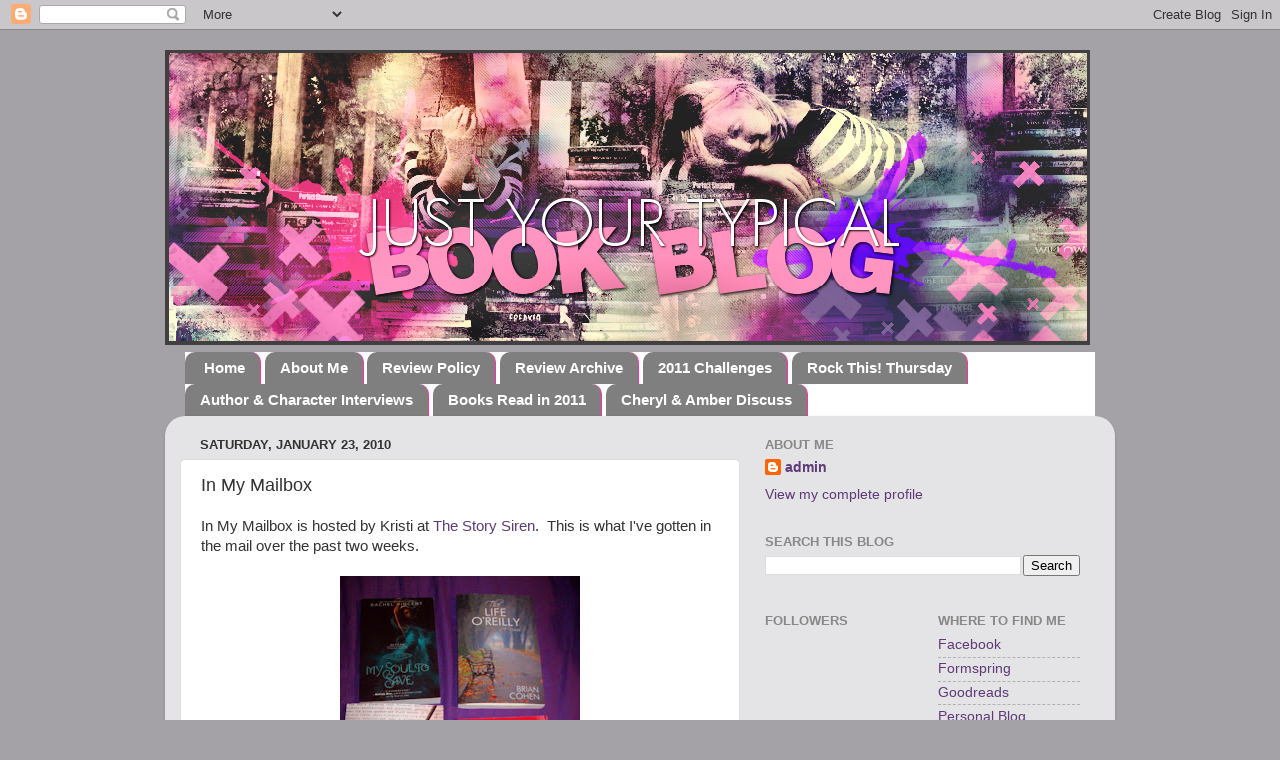

--- FILE ---
content_type: text/html; charset=UTF-8
request_url: https://justyourtypicalbookblog.blogspot.com/2010/01/in-my-mailbox_23.html?showComment=1264300404764
body_size: 19689
content:
<!DOCTYPE html>
<html class='v2' dir='ltr' xmlns='http://www.w3.org/1999/xhtml' xmlns:b='http://www.google.com/2005/gml/b' xmlns:data='http://www.google.com/2005/gml/data' xmlns:expr='http://www.google.com/2005/gml/expr'>
<head>
<link href='https://www.blogger.com/static/v1/widgets/335934321-css_bundle_v2.css' rel='stylesheet' type='text/css'/>
<meta content='IE=EmulateIE7' http-equiv='X-UA-Compatible'/>
<meta content='width=1100' name='viewport'/>
<meta content='text/html; charset=UTF-8' http-equiv='Content-Type'/>
<meta content='blogger' name='generator'/>
<link href='https://justyourtypicalbookblog.blogspot.com/favicon.ico' rel='icon' type='image/x-icon'/>
<link href='http://justyourtypicalbookblog.blogspot.com/2010/01/in-my-mailbox_23.html' rel='canonical'/>
<link rel="alternate" type="application/atom+xml" title="Just Your Typical Book Blog - Atom" href="https://justyourtypicalbookblog.blogspot.com/feeds/posts/default" />
<link rel="alternate" type="application/rss+xml" title="Just Your Typical Book Blog - RSS" href="https://justyourtypicalbookblog.blogspot.com/feeds/posts/default?alt=rss" />
<link rel="service.post" type="application/atom+xml" title="Just Your Typical Book Blog - Atom" href="https://www.blogger.com/feeds/8466401538122956759/posts/default" />

<link rel="alternate" type="application/atom+xml" title="Just Your Typical Book Blog - Atom" href="https://justyourtypicalbookblog.blogspot.com/feeds/3973229243597948368/comments/default" />
<!--Can't find substitution for tag [blog.ieCssRetrofitLinks]-->
<link href='https://blogger.googleusercontent.com/img/b/R29vZ2xl/AVvXsEg9HVYqtXG_ybfJEI-_fxNDh8O8smSkYWPZ_QSux0IEfwQTvzVW0CP9hkpJ7xRqnYYIKFzMiYNQBd_LiYPWC1Rt2KFKajLUK1iMZzfS9lhzsrJIFxH7ss32PIzbNnWoZh8djGQy-lGg6nFL/s320/51aUSpMJEEL.jpg' rel='image_src'/>
<meta content='http://justyourtypicalbookblog.blogspot.com/2010/01/in-my-mailbox_23.html' property='og:url'/>
<meta content='In My Mailbox' property='og:title'/>
<meta content='In My Mailbox is hosted by Kristi at The Story Siren .  This is what I&#39;ve gotten in the mail over the past two weeks.      My Soul to Save b...' property='og:description'/>
<meta content='https://blogger.googleusercontent.com/img/b/R29vZ2xl/AVvXsEg9HVYqtXG_ybfJEI-_fxNDh8O8smSkYWPZ_QSux0IEfwQTvzVW0CP9hkpJ7xRqnYYIKFzMiYNQBd_LiYPWC1Rt2KFKajLUK1iMZzfS9lhzsrJIFxH7ss32PIzbNnWoZh8djGQy-lGg6nFL/w1200-h630-p-k-no-nu/51aUSpMJEEL.jpg' property='og:image'/>
<title>Just Your Typical Book Blog: In My Mailbox</title>
<style id='page-skin-1' type='text/css'><!--
/*-----------------------------------------------
Blogger Template Style
Name:     Picture Window
Designer: Blogger
URL:      www.blogger.com
----------------------------------------------- */
/* Content
----------------------------------------------- */
body {
font: normal normal 15px 'Trebuchet MS', Trebuchet, sans-serif;
color: #333333;
background: #a5a2a7 none no-repeat scroll center center;
}
html body .region-inner {
min-width: 0;
max-width: 100%;
width: auto;
}
.content-outer {
font-size: 90%;
}
a:link {
text-decoration:none;
color: #5c3b77;
}
a:visited {
text-decoration:none;
color: #44187f;
}
a:hover {
text-decoration:underline;
color: #8832ff;
}
.content-outer {
background: transparent none repeat scroll top left;
-moz-border-radius: 0;
-webkit-border-radius: 0;
-goog-ms-border-radius: 0;
border-radius: 0;
-moz-box-shadow: 0 0 0 rgba(0, 0, 0, .15);
-webkit-box-shadow: 0 0 0 rgba(0, 0, 0, .15);
-goog-ms-box-shadow: 0 0 0 rgba(0, 0, 0, .15);
box-shadow: 0 0 0 rgba(0, 0, 0, .15);
margin: 20px auto;
}
.content-inner {
padding: 0;
}
/* Header
----------------------------------------------- */
.header-outer {
background: transparent none repeat-x scroll top left;
_background-image: none;
color: #ffffff;
-moz-border-radius: 0;
-webkit-border-radius: 0;
-goog-ms-border-radius: 0;
border-radius: 0;
}
.Header img, .Header #header-inner {
-moz-border-radius: 0;
-webkit-border-radius: 0;
-goog-ms-border-radius: 0;
border-radius: 0;
}
.header-inner .Header .titlewrapper,
.header-inner .Header .descriptionwrapper {
padding-left: 0;
padding-right: 0;
}
.Header h1 {
font: normal normal 36px Arial, Tahoma, Helvetica, FreeSans, sans-serif;
text-shadow: 1px 1px 3px rgba(0, 0, 0, 0.3);
}
.Header h1 a {
color: #ffffff;
}
.Header .description {
font-size: 130%;
}
/* Tabs
----------------------------------------------- */
.tabs-inner {
margin: .5em 20px 0;
padding: 0;
}
.tabs-inner .section {
margin: 0;
}
.tabs-inner .widget ul {
padding: 0;
background: #ffffff none repeat scroll bottom;
-moz-border-radius: 0;
-webkit-border-radius: 0;
-goog-ms-border-radius: 0;
border-radius: 0;
}
.tabs-inner .widget li {
border: none;
}
.tabs-inner .widget li a {
display: inline-block;
padding: .5em 1em;
margin-right: .25em;
color: #ffffff;
font: normal bold 15px 'Trebuchet MS', Trebuchet, sans-serif;
-moz-border-radius: 10px 10px 0 0;
-webkit-border-top-left-radius: 10px;
-webkit-border-top-right-radius: 10px;
-goog-ms-border-radius: 10px 10px 0 0;
border-radius: 10px 10px 0 0;
background: transparent url(//www.blogblog.com/1kt/transparent/black50.png) repeat scroll top left;
border-right: 1px solid #ff31a8;
}
.tabs-inner .widget li:first-child a {
padding-left: 1.25em;
-moz-border-radius-topleft: 10px;
-moz-border-radius-bottomleft: 0;
-webkit-border-top-left-radius: 10px;
-webkit-border-bottom-left-radius: 0;
-goog-ms-border-top-left-radius: 10px;
-goog-ms-border-bottom-left-radius: 0;
border-top-left-radius: 10px;
border-bottom-left-radius: 0;
}
.tabs-inner .widget li.selected a,
.tabs-inner .widget li a:hover {
position: relative;
z-index: 1;
background: #bb98ee url(//www.blogblog.com/1kt/transparent/white80.png) repeat scroll bottom;
color: #8832ff;
-moz-box-shadow: 0 0 3px rgba(0, 0, 0, .15);
-webkit-box-shadow: 0 0 3px rgba(0, 0, 0, .15);
-goog-ms-box-shadow: 0 0 3px rgba(0, 0, 0, .15);
box-shadow: 0 0 3px rgba(0, 0, 0, .15);
}
/* Headings
----------------------------------------------- */
h2 {
font: bold normal 13px Arial, Tahoma, Helvetica, FreeSans, sans-serif;
text-transform: uppercase;
color: #888888;
margin: .5em 0;
}
/* Main
----------------------------------------------- */
.main-outer {
background: transparent url(//www.blogblog.com/1kt/transparent/white80.png) repeat scroll top left;
-moz-border-radius: 20px 20px 0 0;
-webkit-border-top-left-radius: 20px;
-webkit-border-top-right-radius: 20px;
-webkit-border-bottom-left-radius: 0;
-webkit-border-bottom-right-radius: 0;
-goog-ms-border-radius: 20px 20px 0 0;
border-radius: 20px 20px 0 0;
-moz-box-shadow: 0 1px 3px rgba(0, 0, 0, .15);
-webkit-box-shadow: 0 1px 3px rgba(0, 0, 0, .15);
-goog-ms-box-shadow: 0 1px 3px rgba(0, 0, 0, .15);
box-shadow: 0 1px 3px rgba(0, 0, 0, .15);
}
.main-inner {
padding: 15px 20px 20px;
}
.main-inner .column-center-inner {
padding: 0 0;
}
.main-inner .column-left-inner {
padding-left: 0;
}
.main-inner .column-right-inner {
padding-right: 0;
}
/* Posts
----------------------------------------------- */
h3.post-title {
margin: 0;
font: normal normal 18px 'Trebuchet MS', Trebuchet, sans-serif;
}
.comments h4 {
margin: 1em 0 0;
font: normal normal 18px 'Trebuchet MS', Trebuchet, sans-serif;
}
.date-header span {
color: #333333;
}
.post-outer {
background-color: #ffffff;
border: solid 1px #dddddd;
-moz-border-radius: 5px;
-webkit-border-radius: 5px;
border-radius: 5px;
-goog-ms-border-radius: 5px;
padding: 15px 20px;
margin: 0 -20px 20px;
}
.post-body {
line-height: 1.4;
font-size: 110%;
position: relative;
}
.post-header {
margin: 0 0 1.5em;
color: #221a2a;
line-height: 1.6;
}
.post-footer {
margin: .5em 0 0;
color: #221a2a;
line-height: 1.6;
}
#blog-pager {
font-size: 140%
}
#comments .comment-author {
padding-top: 1.5em;
border-top: dashed 1px #ccc;
border-top: dashed 1px rgba(128, 128, 128, .5);
background-position: 0 1.5em;
}
#comments .comment-author:first-child {
padding-top: 0;
border-top: none;
}
.avatar-image-container {
margin: .2em 0 0;
}
/* Comments
----------------------------------------------- */
.comments .comments-content .icon.blog-author {
background-repeat: no-repeat;
background-image: url([data-uri]);
}
.comments .comments-content .loadmore a {
border-top: 1px solid #8832ff;
border-bottom: 1px solid #8832ff;
}
.comments .continue {
border-top: 2px solid #8832ff;
}
/* Widgets
----------------------------------------------- */
.widget ul, .widget #ArchiveList ul.flat {
padding: 0;
list-style: none;
}
.widget ul li, .widget #ArchiveList ul.flat li {
border-top: dashed 1px #ccc;
border-top: dashed 1px rgba(128, 128, 128, .5);
}
.widget ul li:first-child, .widget #ArchiveList ul.flat li:first-child {
border-top: none;
}
.widget .post-body ul {
list-style: disc;
}
.widget .post-body ul li {
border: none;
}
/* Footer
----------------------------------------------- */
.footer-outer {
color:#cccccc;
background: transparent url(//www.blogblog.com/1kt/transparent/black50.png) repeat scroll top left;
-moz-border-radius: 0 0 20px 20px;
-webkit-border-top-left-radius: 0;
-webkit-border-top-right-radius: 0;
-webkit-border-bottom-left-radius: 20px;
-webkit-border-bottom-right-radius: 20px;
-goog-ms-border-radius: 0 0 20px 20px;
border-radius: 0 0 20px 20px;
-moz-box-shadow: 0 1px 3px rgba(0, 0, 0, .15);
-webkit-box-shadow: 0 1px 3px rgba(0, 0, 0, .15);
-goog-ms-box-shadow: 0 1px 3px rgba(0, 0, 0, .15);
box-shadow: 0 1px 3px rgba(0, 0, 0, .15);
}
.footer-inner {
padding: 10px 20px 20px;
}
.footer-outer a {
color: #bb98ee;
}
.footer-outer a:visited {
color: #ba77ee;
}
.footer-outer a:hover {
color: #8832ff;
}
.footer-outer .widget h2 {
color: #aaaaaa;
}
/* Mobile
----------------------------------------------- */
html body.mobile {
height: auto;
}
html body.mobile {
min-height: 480px;
background-size: 100% auto;
}
.mobile .body-fauxcolumn-outer {
background: transparent none repeat scroll top left;
}
html .mobile .mobile-date-outer, html .mobile .blog-pager {
border-bottom: none;
background: transparent url(//www.blogblog.com/1kt/transparent/white80.png) repeat scroll top left;
margin-bottom: 10px;
}
.mobile .date-outer {
background: transparent url(//www.blogblog.com/1kt/transparent/white80.png) repeat scroll top left;
}
.mobile .header-outer, .mobile .main-outer,
.mobile .post-outer, .mobile .footer-outer {
-moz-border-radius: 0;
-webkit-border-radius: 0;
-goog-ms-border-radius: 0;
border-radius: 0;
}
.mobile .content-outer,
.mobile .main-outer,
.mobile .post-outer {
background: inherit;
border: none;
}
.mobile .content-outer {
font-size: 100%;
}
.mobile-link-button {
background-color: #5c3b77;
}
.mobile-link-button a:link, .mobile-link-button a:visited {
color: #ffffff;
}
.mobile-index-contents {
color: #333333;
}
.mobile .tabs-inner .PageList .widget-content {
background: #bb98ee url(//www.blogblog.com/1kt/transparent/white80.png) repeat scroll bottom;
color: #8832ff;
}
.mobile .tabs-inner .PageList .widget-content .pagelist-arrow {
border-left: 1px solid #ff31a8;
}

--></style>
<style id='template-skin-1' type='text/css'><!--
body {
min-width: 950px;
}
.content-outer, .content-fauxcolumn-outer, .region-inner {
min-width: 950px;
max-width: 950px;
_width: 950px;
}
.main-inner .columns {
padding-left: 0px;
padding-right: 360px;
}
.main-inner .fauxcolumn-center-outer {
left: 0px;
right: 360px;
/* IE6 does not respect left and right together */
_width: expression(this.parentNode.offsetWidth -
parseInt("0px") -
parseInt("360px") + 'px');
}
.main-inner .fauxcolumn-left-outer {
width: 0px;
}
.main-inner .fauxcolumn-right-outer {
width: 360px;
}
.main-inner .column-left-outer {
width: 0px;
right: 100%;
margin-left: -0px;
}
.main-inner .column-right-outer {
width: 360px;
margin-right: -360px;
}
#layout {
min-width: 0;
}
#layout .content-outer {
min-width: 0;
width: 800px;
}
#layout .region-inner {
min-width: 0;
width: auto;
}
--></style>
<link href='https://www.blogger.com/dyn-css/authorization.css?targetBlogID=8466401538122956759&amp;zx=2a1d1363-af65-4fb9-82b3-7f45a36a076a' media='none' onload='if(media!=&#39;all&#39;)media=&#39;all&#39;' rel='stylesheet'/><noscript><link href='https://www.blogger.com/dyn-css/authorization.css?targetBlogID=8466401538122956759&amp;zx=2a1d1363-af65-4fb9-82b3-7f45a36a076a' rel='stylesheet'/></noscript>
<meta name='google-adsense-platform-account' content='ca-host-pub-1556223355139109'/>
<meta name='google-adsense-platform-domain' content='blogspot.com'/>

</head>
<body class='loading variant-open'>
<div class='navbar section' id='navbar'><div class='widget Navbar' data-version='1' id='Navbar1'><script type="text/javascript">
    function setAttributeOnload(object, attribute, val) {
      if(window.addEventListener) {
        window.addEventListener('load',
          function(){ object[attribute] = val; }, false);
      } else {
        window.attachEvent('onload', function(){ object[attribute] = val; });
      }
    }
  </script>
<div id="navbar-iframe-container"></div>
<script type="text/javascript" src="https://apis.google.com/js/platform.js"></script>
<script type="text/javascript">
      gapi.load("gapi.iframes:gapi.iframes.style.bubble", function() {
        if (gapi.iframes && gapi.iframes.getContext) {
          gapi.iframes.getContext().openChild({
              url: 'https://www.blogger.com/navbar/8466401538122956759?po\x3d3973229243597948368\x26origin\x3dhttps://justyourtypicalbookblog.blogspot.com',
              where: document.getElementById("navbar-iframe-container"),
              id: "navbar-iframe"
          });
        }
      });
    </script><script type="text/javascript">
(function() {
var script = document.createElement('script');
script.type = 'text/javascript';
script.src = '//pagead2.googlesyndication.com/pagead/js/google_top_exp.js';
var head = document.getElementsByTagName('head')[0];
if (head) {
head.appendChild(script);
}})();
</script>
</div></div>
<div class='body-fauxcolumns'>
<div class='fauxcolumn-outer body-fauxcolumn-outer'>
<div class='cap-top'>
<div class='cap-left'></div>
<div class='cap-right'></div>
</div>
<div class='fauxborder-left'>
<div class='fauxborder-right'></div>
<div class='fauxcolumn-inner'>
</div>
</div>
<div class='cap-bottom'>
<div class='cap-left'></div>
<div class='cap-right'></div>
</div>
</div>
</div>
<div class='content'>
<div class='content-fauxcolumns'>
<div class='fauxcolumn-outer content-fauxcolumn-outer'>
<div class='cap-top'>
<div class='cap-left'></div>
<div class='cap-right'></div>
</div>
<div class='fauxborder-left'>
<div class='fauxborder-right'></div>
<div class='fauxcolumn-inner'>
</div>
</div>
<div class='cap-bottom'>
<div class='cap-left'></div>
<div class='cap-right'></div>
</div>
</div>
</div>
<div class='content-outer'>
<div class='content-cap-top cap-top'>
<div class='cap-left'></div>
<div class='cap-right'></div>
</div>
<div class='fauxborder-left content-fauxborder-left'>
<div class='fauxborder-right content-fauxborder-right'></div>
<div class='content-inner'>
<header>
<div class='header-outer'>
<div class='header-cap-top cap-top'>
<div class='cap-left'></div>
<div class='cap-right'></div>
</div>
<div class='fauxborder-left header-fauxborder-left'>
<div class='fauxborder-right header-fauxborder-right'></div>
<div class='region-inner header-inner'>
<div class='header section' id='header'><div class='widget Header' data-version='1' id='Header1'>
<div id='header-inner'>
<a href='https://justyourtypicalbookblog.blogspot.com/' style='display: block'>
<img alt='Just Your Typical Book Blog' height='295px; ' id='Header1_headerimg' src='https://blogger.googleusercontent.com/img/b/R29vZ2xl/AVvXsEiKOTOR4i9nab_QhxoIJzXcchP7ky7XZhCdf9sroHBLKHiHGSBuTjkhrIpbgLXAT2Phcp59EhIZBn2Eu07GUJ8JVa6KEI8R0szT8kA3gFpgH20bQNO5RijpayLX-JyFoYua0m3s_euIo_q3/s1600-r/HeaderPink.png' style='display: block' width='925px; '/>
</a>
</div>
</div></div>
</div>
</div>
<div class='header-cap-bottom cap-bottom'>
<div class='cap-left'></div>
<div class='cap-right'></div>
</div>
</div>
</header>
<div class='tabs-outer'>
<div class='tabs-cap-top cap-top'>
<div class='cap-left'></div>
<div class='cap-right'></div>
</div>
<div class='fauxborder-left tabs-fauxborder-left'>
<div class='fauxborder-right tabs-fauxborder-right'></div>
<div class='region-inner tabs-inner'>
<div class='tabs section' id='crosscol'><div class='widget PageList' data-version='1' id='PageList1'>
<h2>Pages</h2>
<div class='widget-content'>
<ul>
<li>
<a href='https://justyourtypicalbookblog.blogspot.com/'>Home</a>
</li>
<li>
<a href='https://justyourtypicalbookblog.blogspot.com/p/about-us.html'>About Me</a>
</li>
<li>
<a href='https://justyourtypicalbookblog.blogspot.com/p/review-policy.html'>Review Policy</a>
</li>
<li>
<a href='https://justyourtypicalbookblog.blogspot.com/p/review-archive.html'>Review Archive</a>
</li>
<li>
<a href='https://justyourtypicalbookblog.blogspot.com/p/2010-challenges.html'>2011 Challenges</a>
</li>
<li>
<a href='https://justyourtypicalbookblog.blogspot.com/p/rock-this-thursday.html'>Rock This! Thursday</a>
</li>
<li>
<a href='https://justyourtypicalbookblog.blogspot.com/p/author-interviews.html'>Author &amp; Character Interviews</a>
</li>
<li>
<a href='https://justyourtypicalbookblog.blogspot.com/p/books-read-in-2011.html'>Books Read in 2011</a>
</li>
<li>
<a href='https://justyourtypicalbookblog.blogspot.com/p/cheryl-amber-discuss.html'>Cheryl &amp; Amber Discuss</a>
</li>
</ul>
<div class='clear'></div>
</div>
</div></div>
<div class='tabs no-items section' id='crosscol-overflow'></div>
</div>
</div>
<div class='tabs-cap-bottom cap-bottom'>
<div class='cap-left'></div>
<div class='cap-right'></div>
</div>
</div>
<div class='main-outer'>
<div class='main-cap-top cap-top'>
<div class='cap-left'></div>
<div class='cap-right'></div>
</div>
<div class='fauxborder-left main-fauxborder-left'>
<div class='fauxborder-right main-fauxborder-right'></div>
<div class='region-inner main-inner'>
<div class='columns fauxcolumns'>
<div class='fauxcolumn-outer fauxcolumn-center-outer'>
<div class='cap-top'>
<div class='cap-left'></div>
<div class='cap-right'></div>
</div>
<div class='fauxborder-left'>
<div class='fauxborder-right'></div>
<div class='fauxcolumn-inner'>
</div>
</div>
<div class='cap-bottom'>
<div class='cap-left'></div>
<div class='cap-right'></div>
</div>
</div>
<div class='fauxcolumn-outer fauxcolumn-left-outer'>
<div class='cap-top'>
<div class='cap-left'></div>
<div class='cap-right'></div>
</div>
<div class='fauxborder-left'>
<div class='fauxborder-right'></div>
<div class='fauxcolumn-inner'>
</div>
</div>
<div class='cap-bottom'>
<div class='cap-left'></div>
<div class='cap-right'></div>
</div>
</div>
<div class='fauxcolumn-outer fauxcolumn-right-outer'>
<div class='cap-top'>
<div class='cap-left'></div>
<div class='cap-right'></div>
</div>
<div class='fauxborder-left'>
<div class='fauxborder-right'></div>
<div class='fauxcolumn-inner'>
</div>
</div>
<div class='cap-bottom'>
<div class='cap-left'></div>
<div class='cap-right'></div>
</div>
</div>
<!-- corrects IE6 width calculation -->
<div class='columns-inner'>
<div class='column-center-outer'>
<div class='column-center-inner'>
<div class='main section' id='main'><div class='widget Blog' data-version='1' id='Blog1'>
<div class='blog-posts hfeed'>

          <div class="date-outer">
        
<h2 class='date-header'><span>Saturday, January 23, 2010</span></h2>

          <div class="date-posts">
        
<div class='post-outer'>
<div class='post hentry'>
<a name='3973229243597948368'></a>
<h3 class='post-title entry-title'>
In My Mailbox
</h3>
<div class='post-header'>
<div class='post-header-line-1'></div>
</div>
<div class='post-body entry-content' id='post-body-3973229243597948368'>
In My Mailbox is hosted by Kristi at <a href="http://www.thestorysiren.com/">The Story Siren</a>. &nbsp;This is what I've gotten in the mail over the past two weeks.<br />
<br />
<div class="separator" style="clear: both; text-align: center;"><a href="https://blogger.googleusercontent.com/img/b/R29vZ2xl/AVvXsEg9HVYqtXG_ybfJEI-_fxNDh8O8smSkYWPZ_QSux0IEfwQTvzVW0CP9hkpJ7xRqnYYIKFzMiYNQBd_LiYPWC1Rt2KFKajLUK1iMZzfS9lhzsrJIFxH7ss32PIzbNnWoZh8djGQy-lGg6nFL/s1600-h/51aUSpMJEEL.jpg" imageanchor="1" style="margin-left: 1em; margin-right: 1em;"><img border="0" src="https://blogger.googleusercontent.com/img/b/R29vZ2xl/AVvXsEg9HVYqtXG_ybfJEI-_fxNDh8O8smSkYWPZ_QSux0IEfwQTvzVW0CP9hkpJ7xRqnYYIKFzMiYNQBd_LiYPWC1Rt2KFKajLUK1iMZzfS9lhzsrJIFxH7ss32PIzbNnWoZh8djGQy-lGg6nFL/s320/51aUSpMJEEL.jpg" /></a><br />
</div><br />
<br />
<a href="http://www.amazon.com/My-Soul-Save-Harlequin-Teen/dp/0373210043/ref=sr_1_1?ie=UTF8&amp;s=books&amp;qid=1264288772&amp;sr=8-1"><b>My Soul to Save by Rachel Vincent</b></a> - From Big Honcho Media<br />
<br />
<a href="http://www.amazon.com/Life-OReilly-Brian-Cohen/dp/1440150273/ref=sr_1_1?ie=UTF8&amp;s=books&amp;qid=1264288822&amp;sr=1-1"><b>T</b><b>he Life O'Reilly by Brian Cohen</b></a><b> </b>- For review from author<br />
<br />
<a href="http://www.amazon.com/Unconventional-J-Hebert/dp/098196480X/ref=ntt_at_ep_dpt_1"><b> Unconventional by J.J. Heber</b><b>t</b></a> - Won in a giveaway from the author plus a $20 dollar gift card for Barnes &amp; Noble<br />
<br />
<a href="http://www.amazon.com/Undead-Much-Megan-Berry-Book/dp/1595142738/ref=sr_1_1?ie=UTF8&amp;s=books&amp;qid=1264288952&amp;sr=1-1"><b>Undead Much by Stacey Jay</b></a> - <a href="http://princessbookiearctours.blogspot.com/">Around the World Tours</a><br />
<br />
<div class="separator" style="clear: both; text-align: center;"><a href="https://blogger.googleusercontent.com/img/b/R29vZ2xl/AVvXsEjflvOYWifCuFVPtjay_bV-PkzIcd6PfBJgJsqeZm7SR7zUoW0f2QUzHk1Nk0TcYg4yPfxzY0LuH3Cnzjsf6CPHOlVJJcpzEnMKUM2iQY_lw17xtleoyFiOp8JpXVU29pptw2b8plP35RYG/s1600-h/105_0285.JPG" imageanchor="1" style="margin-left: 1em; margin-right: 1em;"><img border="0" src="https://blogger.googleusercontent.com/img/b/R29vZ2xl/AVvXsEjflvOYWifCuFVPtjay_bV-PkzIcd6PfBJgJsqeZm7SR7zUoW0f2QUzHk1Nk0TcYg4yPfxzY0LuH3Cnzjsf6CPHOlVJJcpzEnMKUM2iQY_lw17xtleoyFiOp8JpXVU29pptw2b8plP35RYG/s320/105_0285.JPG" /></a><br />
</div><br />
I also won a Beautiful Creatures swag pack featuring the character Link from <a href="http://castergirls.com/">Caster Girls</a>. The swag pack included some dog tags, bracelets, BC sticker, Link's playlist (it has some great songs btw), a picture of Link's bootay, and a pair of drumsticks and wallet which are both signed by Kami and Margaret.<br />
<br />
That's it for me! What did you get this week?<br />
<br />
<b><span style="font-size: x-large;">&#9829;amber</span></b>
<div style='clear: both;'></div>
</div>
<div class='post-footer'>
<div class='post-footer-line post-footer-line-1'><span class='post-author vcard'>
Posted by
<span class='fn'>Just Your Typical Book Blog</span>
</span>
<span class='post-timestamp'>
at
<a class='timestamp-link' href='https://justyourtypicalbookblog.blogspot.com/2010/01/in-my-mailbox_23.html' rel='bookmark' title='permanent link'><abbr class='published' title='2010-01-23T17:28:00-06:00'>5:28&#8239;PM</abbr></a>
</span>
<span class='post-comment-link'>
</span>
<span class='post-icons'>
<span class='item-action'>
<a href='https://www.blogger.com/email-post/8466401538122956759/3973229243597948368' title='Email Post'>
<img alt="" class="icon-action" height="13" src="//img1.blogblog.com/img/icon18_email.gif" width="18">
</a>
</span>
<span class='item-control blog-admin pid-1260142886'>
<a href='https://www.blogger.com/post-edit.g?blogID=8466401538122956759&postID=3973229243597948368&from=pencil' title='Edit Post'>
<img alt='' class='icon-action' height='18' src='https://resources.blogblog.com/img/icon18_edit_allbkg.gif' width='18'/>
</a>
</span>
</span>
<div class='post-share-buttons goog-inline-block'>
<a class='goog-inline-block share-button sb-email' href='https://www.blogger.com/share-post.g?blogID=8466401538122956759&postID=3973229243597948368&target=email' target='_blank' title='Email This'><span class='share-button-link-text'>Email This</span></a><a class='goog-inline-block share-button sb-blog' href='https://www.blogger.com/share-post.g?blogID=8466401538122956759&postID=3973229243597948368&target=blog' onclick='window.open(this.href, "_blank", "height=270,width=475"); return false;' target='_blank' title='BlogThis!'><span class='share-button-link-text'>BlogThis!</span></a><a class='goog-inline-block share-button sb-twitter' href='https://www.blogger.com/share-post.g?blogID=8466401538122956759&postID=3973229243597948368&target=twitter' target='_blank' title='Share to X'><span class='share-button-link-text'>Share to X</span></a><a class='goog-inline-block share-button sb-facebook' href='https://www.blogger.com/share-post.g?blogID=8466401538122956759&postID=3973229243597948368&target=facebook' onclick='window.open(this.href, "_blank", "height=430,width=640"); return false;' target='_blank' title='Share to Facebook'><span class='share-button-link-text'>Share to Facebook</span></a><a class='goog-inline-block share-button sb-pinterest' href='https://www.blogger.com/share-post.g?blogID=8466401538122956759&postID=3973229243597948368&target=pinterest' target='_blank' title='Share to Pinterest'><span class='share-button-link-text'>Share to Pinterest</span></a>
</div>
</div>
<div class='post-footer-line post-footer-line-2'><span class='post-labels'>
Labels:
<a href='https://justyourtypicalbookblog.blogspot.com/search/label/In%20My%20Mailbox' rel='tag'>In My Mailbox</a>
</span>
</div>
<div class='post-footer-line post-footer-line-3'></div>
</div>
</div>
<div class='comments' id='comments'>
<a name='comments'></a>
<h4>16 comments:</h4>
<div id='Blog1_comments-block-wrapper'>
<dl class='avatar-comment-indent' id='comments-block'>
<dt class='comment-author ' id='c4952949007848752357'>
<a name='c4952949007848752357'></a>
<div class="avatar-image-container vcard"><span dir="ltr"><a href="https://www.blogger.com/profile/14943009333696533856" target="" rel="nofollow" onclick="" class="avatar-hovercard" id="av-4952949007848752357-14943009333696533856"><img src="https://resources.blogblog.com/img/blank.gif" width="35" height="35" class="delayLoad" style="display: none;" longdesc="//blogger.googleusercontent.com/img/b/R29vZ2xl/AVvXsEi9Wf3XOsk4DGAy-N9Yr8bTCbBC76gj0UxP2FlJEGETucFFNVjf5adAwHcEvjlfc5ALLhySV8hmBaFEIVL3uqzqSqCnCM5ponlf8F5zzSdREX19v9yAqyswQmo273pMsw/s45-c/*" alt="" title="prophecygirl">

<noscript><img src="//blogger.googleusercontent.com/img/b/R29vZ2xl/AVvXsEi9Wf3XOsk4DGAy-N9Yr8bTCbBC76gj0UxP2FlJEGETucFFNVjf5adAwHcEvjlfc5ALLhySV8hmBaFEIVL3uqzqSqCnCM5ponlf8F5zzSdREX19v9yAqyswQmo273pMsw/s45-c/*" width="35" height="35" class="photo" alt=""></noscript></a></span></div>
<a href='https://www.blogger.com/profile/14943009333696533856' rel='nofollow'>prophecygirl</a>
said...
</dt>
<dd class='comment-body' id='Blog1_cmt-4952949007848752357'>
<p>
Wow, love your BC swag! Very very cool :)
</p>
</dd>
<dd class='comment-footer'>
<span class='comment-timestamp'>
<a href='https://justyourtypicalbookblog.blogspot.com/2010/01/in-my-mailbox_23.html?showComment=1264291891074#c4952949007848752357' title='comment permalink'>
January 23, 2010 at 6:11&#8239;PM
</a>
<span class='item-control blog-admin pid-544004775'>
<a class='comment-delete' href='https://www.blogger.com/comment/delete/8466401538122956759/4952949007848752357' title='Delete Comment'>
<img src='https://resources.blogblog.com/img/icon_delete13.gif'/>
</a>
</span>
</span>
</dd>
<dt class='comment-author ' id='c6861708879686428748'>
<a name='c6861708879686428748'></a>
<div class="avatar-image-container vcard"><span dir="ltr"><a href="https://www.blogger.com/profile/13716056847762685978" target="" rel="nofollow" onclick="" class="avatar-hovercard" id="av-6861708879686428748-13716056847762685978"><img src="https://resources.blogblog.com/img/blank.gif" width="35" height="35" class="delayLoad" style="display: none;" longdesc="//blogger.googleusercontent.com/img/b/R29vZ2xl/AVvXsEgeajfX0bXc8fddbjULJ7oxLLshkK_G_4zDM-SpC88z4cZw_mlkz-kGHSQd7RGUrnAz54_FxE4ghPi_aZrsZiIvauCKWvyoMWfIG0MHQPVE_uqDhV3RwV9seIBtTRb3GwA/s45-c/TPhoto_000042.jpg" alt="" title="Faye( Ramblings of a Teenage Bookworm)">

<noscript><img src="//blogger.googleusercontent.com/img/b/R29vZ2xl/AVvXsEgeajfX0bXc8fddbjULJ7oxLLshkK_G_4zDM-SpC88z4cZw_mlkz-kGHSQd7RGUrnAz54_FxE4ghPi_aZrsZiIvauCKWvyoMWfIG0MHQPVE_uqDhV3RwV9seIBtTRb3GwA/s45-c/TPhoto_000042.jpg" width="35" height="35" class="photo" alt=""></noscript></a></span></div>
<a href='https://www.blogger.com/profile/13716056847762685978' rel='nofollow'>Faye( Ramblings of a Teenage Bookworm)</a>
said...
</dt>
<dd class='comment-body' id='Blog1_cmt-6861708879686428748'>
<p>
Ditto w/ what Prophecygirl said!<br />I really have 2 start the soul screamer series!<br /><br />Happy reading!
</p>
</dd>
<dd class='comment-footer'>
<span class='comment-timestamp'>
<a href='https://justyourtypicalbookblog.blogspot.com/2010/01/in-my-mailbox_23.html?showComment=1264297956240#c6861708879686428748' title='comment permalink'>
January 23, 2010 at 7:52&#8239;PM
</a>
<span class='item-control blog-admin pid-800149'>
<a class='comment-delete' href='https://www.blogger.com/comment/delete/8466401538122956759/6861708879686428748' title='Delete Comment'>
<img src='https://resources.blogblog.com/img/icon_delete13.gif'/>
</a>
</span>
</span>
</dd>
<dt class='comment-author ' id='c5136549118513800132'>
<a name='c5136549118513800132'></a>
<div class="avatar-image-container avatar-stock"><span dir="ltr"><a href="https://www.blogger.com/profile/04196799264698933899" target="" rel="nofollow" onclick="" class="avatar-hovercard" id="av-5136549118513800132-04196799264698933899"><img src="//www.blogger.com/img/blogger_logo_round_35.png" width="35" height="35" alt="" title="sarah darlington">

</a></span></div>
<a href='https://www.blogger.com/profile/04196799264698933899' rel='nofollow'>sarah darlington</a>
said...
</dt>
<dd class='comment-body' id='Blog1_cmt-5136549118513800132'>
<p>
Happy reading this week!
</p>
</dd>
<dd class='comment-footer'>
<span class='comment-timestamp'>
<a href='https://justyourtypicalbookblog.blogspot.com/2010/01/in-my-mailbox_23.html?showComment=1264300404764#c5136549118513800132' title='comment permalink'>
January 23, 2010 at 8:33&#8239;PM
</a>
<span class='item-control blog-admin pid-1815702684'>
<a class='comment-delete' href='https://www.blogger.com/comment/delete/8466401538122956759/5136549118513800132' title='Delete Comment'>
<img src='https://resources.blogblog.com/img/icon_delete13.gif'/>
</a>
</span>
</span>
</dd>
<dt class='comment-author ' id='c9116389817926552948'>
<a name='c9116389817926552948'></a>
<div class="avatar-image-container vcard"><span dir="ltr"><a href="https://www.blogger.com/profile/06168003964595205125" target="" rel="nofollow" onclick="" class="avatar-hovercard" id="av-9116389817926552948-06168003964595205125"><img src="https://resources.blogblog.com/img/blank.gif" width="35" height="35" class="delayLoad" style="display: none;" longdesc="//blogger.googleusercontent.com/img/b/R29vZ2xl/AVvXsEiqfvQGjrVfSGbbUi83Qs2JT0gAR-YiRVmDT15eKTIIztTbQy7QyjOm12BHnDMaYrIpmxormiNAnhi84SyXl3jjr5PZDUHM8EIUCeNdtUqzfkErM-fup5LxpJaj9cJfOA/s45-c/Me+Cropped.jpg" alt="" title="Kathy Martin">

<noscript><img src="//blogger.googleusercontent.com/img/b/R29vZ2xl/AVvXsEiqfvQGjrVfSGbbUi83Qs2JT0gAR-YiRVmDT15eKTIIztTbQy7QyjOm12BHnDMaYrIpmxormiNAnhi84SyXl3jjr5PZDUHM8EIUCeNdtUqzfkErM-fup5LxpJaj9cJfOA/s45-c/Me+Cropped.jpg" width="35" height="35" class="photo" alt=""></noscript></a></span></div>
<a href='https://www.blogger.com/profile/06168003964595205125' rel='nofollow'>Kathy Martin</a>
said...
</dt>
<dd class='comment-body' id='Blog1_cmt-9116389817926552948'>
<p>
You certainly are lucky! You won some great stuff. I thought <i>Beautiful Creatures</i> was amazing and what cool swag. I think you will like the Soul Screamers books too.<br /><br />Happy reading!
</p>
</dd>
<dd class='comment-footer'>
<span class='comment-timestamp'>
<a href='https://justyourtypicalbookblog.blogspot.com/2010/01/in-my-mailbox_23.html?showComment=1264304183655#c9116389817926552948' title='comment permalink'>
January 23, 2010 at 9:36&#8239;PM
</a>
<span class='item-control blog-admin pid-16224565'>
<a class='comment-delete' href='https://www.blogger.com/comment/delete/8466401538122956759/9116389817926552948' title='Delete Comment'>
<img src='https://resources.blogblog.com/img/icon_delete13.gif'/>
</a>
</span>
</span>
</dd>
<dt class='comment-author ' id='c8986809447422017508'>
<a name='c8986809447422017508'></a>
<div class="avatar-image-container vcard"><span dir="ltr"><a href="https://www.blogger.com/profile/06462167079883403089" target="" rel="nofollow" onclick="" class="avatar-hovercard" id="av-8986809447422017508-06462167079883403089"><img src="https://resources.blogblog.com/img/blank.gif" width="35" height="35" class="delayLoad" style="display: none;" longdesc="//blogger.googleusercontent.com/img/b/R29vZ2xl/AVvXsEh9nq9_r40zbgkqiWPRfs3klgsMCj1uV10oEEsc9frWBSJ4Zw4UTDIhCRCrfKU5EKdbIisZnCw3TV8KfvQS0qA5PrFbNGukuEzigNPXKooxMq6wVNkus82tV7nuDtZ5nw/s45-c/tumblr_l4zj7wrb581qam6xmo1_500.jpg" alt="" title="Wendy">

<noscript><img src="//blogger.googleusercontent.com/img/b/R29vZ2xl/AVvXsEh9nq9_r40zbgkqiWPRfs3klgsMCj1uV10oEEsc9frWBSJ4Zw4UTDIhCRCrfKU5EKdbIisZnCw3TV8KfvQS0qA5PrFbNGukuEzigNPXKooxMq6wVNkus82tV7nuDtZ5nw/s45-c/tumblr_l4zj7wrb581qam6xmo1_500.jpg" width="35" height="35" class="photo" alt=""></noscript></a></span></div>
<a href='https://www.blogger.com/profile/06462167079883403089' rel='nofollow'>Wendy</a>
said...
</dt>
<dd class='comment-body' id='Blog1_cmt-8986809447422017508'>
<p>
Awesome stuff you got this week, enjoy! :)
</p>
</dd>
<dd class='comment-footer'>
<span class='comment-timestamp'>
<a href='https://justyourtypicalbookblog.blogspot.com/2010/01/in-my-mailbox_23.html?showComment=1264306607760#c8986809447422017508' title='comment permalink'>
January 23, 2010 at 10:16&#8239;PM
</a>
<span class='item-control blog-admin pid-387755025'>
<a class='comment-delete' href='https://www.blogger.com/comment/delete/8466401538122956759/8986809447422017508' title='Delete Comment'>
<img src='https://resources.blogblog.com/img/icon_delete13.gif'/>
</a>
</span>
</span>
</dd>
<dt class='comment-author ' id='c4973485338176838965'>
<a name='c4973485338176838965'></a>
<div class="avatar-image-container vcard"><span dir="ltr"><a href="https://www.blogger.com/profile/13905618043044592932" target="" rel="nofollow" onclick="" class="avatar-hovercard" id="av-4973485338176838965-13905618043044592932"><img src="https://resources.blogblog.com/img/blank.gif" width="35" height="35" class="delayLoad" style="display: none;" longdesc="//blogger.googleusercontent.com/img/b/R29vZ2xl/AVvXsEiXEJjjIQBj1KSLpFZ-V2xJYnDW1hzBaNJ45XbF0rE0gHwzOAikNAz4f5FOZxwHFvwztonSfOhAjAluM7_LkZ-PPuVLV-iigYPeq1LlGKKylCYUUOiEOMoqnsLaJfjtcQo/s45-c/HP.jpg" alt="" title="Nancy">

<noscript><img src="//blogger.googleusercontent.com/img/b/R29vZ2xl/AVvXsEiXEJjjIQBj1KSLpFZ-V2xJYnDW1hzBaNJ45XbF0rE0gHwzOAikNAz4f5FOZxwHFvwztonSfOhAjAluM7_LkZ-PPuVLV-iigYPeq1LlGKKylCYUUOiEOMoqnsLaJfjtcQo/s45-c/HP.jpg" width="35" height="35" class="photo" alt=""></noscript></a></span></div>
<a href='https://www.blogger.com/profile/13905618043044592932' rel='nofollow'>Nancy</a>
said...
</dt>
<dd class='comment-body' id='Blog1_cmt-4973485338176838965'>
<p>
Congrats on the great books and the BC swag: I so love Link.  I am actually reading MSTS right now and Undead Much is next on my list.<br /><br />Enjoy your reads :)
</p>
</dd>
<dd class='comment-footer'>
<span class='comment-timestamp'>
<a href='https://justyourtypicalbookblog.blogspot.com/2010/01/in-my-mailbox_23.html?showComment=1264317224334#c4973485338176838965' title='comment permalink'>
January 24, 2010 at 1:13&#8239;AM
</a>
<span class='item-control blog-admin pid-1708147948'>
<a class='comment-delete' href='https://www.blogger.com/comment/delete/8466401538122956759/4973485338176838965' title='Delete Comment'>
<img src='https://resources.blogblog.com/img/icon_delete13.gif'/>
</a>
</span>
</span>
</dd>
<dt class='comment-author ' id='c16293965233289310'>
<a name='c16293965233289310'></a>
<div class="avatar-image-container vcard"><span dir="ltr"><a href="https://www.blogger.com/profile/08438889934815747221" target="" rel="nofollow" onclick="" class="avatar-hovercard" id="av-16293965233289310-08438889934815747221"><img src="https://resources.blogblog.com/img/blank.gif" width="35" height="35" class="delayLoad" style="display: none;" longdesc="//blogger.googleusercontent.com/img/b/R29vZ2xl/AVvXsEjtAkfq_siIM__DTl5ahbbLp00B8zqSqRFFbm7-jRPNmXJJKClZ3ps5fFYYZwznNs06b4qtZfZECCGFJ0MTUO-2IKuBDwXBMHUs9zZLuZ6bUhDMvTddOFJZFRFGoJT1Jg/s45-c/20180220_124711.jpg" alt="" title="Rebecca">

<noscript><img src="//blogger.googleusercontent.com/img/b/R29vZ2xl/AVvXsEjtAkfq_siIM__DTl5ahbbLp00B8zqSqRFFbm7-jRPNmXJJKClZ3ps5fFYYZwznNs06b4qtZfZECCGFJ0MTUO-2IKuBDwXBMHUs9zZLuZ6bUhDMvTddOFJZFRFGoJT1Jg/s45-c/20180220_124711.jpg" width="35" height="35" class="photo" alt=""></noscript></a></span></div>
<a href='https://www.blogger.com/profile/08438889934815747221' rel='nofollow'>Rebecca</a>
said...
</dt>
<dd class='comment-body' id='Blog1_cmt-16293965233289310'>
<p>
Awesome books and swag you got this week.  Hope you enjoy reading all your books.
</p>
</dd>
<dd class='comment-footer'>
<span class='comment-timestamp'>
<a href='https://justyourtypicalbookblog.blogspot.com/2010/01/in-my-mailbox_23.html?showComment=1264330871714#c16293965233289310' title='comment permalink'>
January 24, 2010 at 5:01&#8239;AM
</a>
<span class='item-control blog-admin pid-1559873838'>
<a class='comment-delete' href='https://www.blogger.com/comment/delete/8466401538122956759/16293965233289310' title='Delete Comment'>
<img src='https://resources.blogblog.com/img/icon_delete13.gif'/>
</a>
</span>
</span>
</dd>
<dt class='comment-author ' id='c886804067551157169'>
<a name='c886804067551157169'></a>
<div class="avatar-image-container avatar-stock"><span dir="ltr"><img src="//resources.blogblog.com/img/blank.gif" width="35" height="35" alt="" title="Anonymous">

</span></div>
Anonymous
said...
</dt>
<dd class='comment-body' id='Blog1_cmt-886804067551157169'>
<p>
I really want to read this Rachel Vincent series..<br />And awesome swag.. I love swag!! :)<br /><br />http://trishasbookshelf.blogspot.com/2010/01/in-my-mailbox-jan-24.html
</p>
</dd>
<dd class='comment-footer'>
<span class='comment-timestamp'>
<a href='https://justyourtypicalbookblog.blogspot.com/2010/01/in-my-mailbox_23.html?showComment=1264332927105#c886804067551157169' title='comment permalink'>
January 24, 2010 at 5:35&#8239;AM
</a>
<span class='item-control blog-admin pid-1224265303'>
<a class='comment-delete' href='https://www.blogger.com/comment/delete/8466401538122956759/886804067551157169' title='Delete Comment'>
<img src='https://resources.blogblog.com/img/icon_delete13.gif'/>
</a>
</span>
</span>
</dd>
<dt class='comment-author ' id='c3844145291207176573'>
<a name='c3844145291207176573'></a>
<div class="avatar-image-container vcard"><span dir="ltr"><a href="https://www.blogger.com/profile/13267020418229202701" target="" rel="nofollow" onclick="" class="avatar-hovercard" id="av-3844145291207176573-13267020418229202701"><img src="https://resources.blogblog.com/img/blank.gif" width="35" height="35" class="delayLoad" style="display: none;" longdesc="//blogger.googleusercontent.com/img/b/R29vZ2xl/AVvXsEgwRSgkUt1hF9nfGiwdRCLedqjJqBY3PVdZ8r0cKdkpMihJZE2xKVdRgV7cnZGAo8ySivlDclwwn-4iITmLEVjCGL2CCZW59kfBUwAF1NDPV1S2vDDXbuWyVpgBqEsA-Q/s45-c/DSCF8849.jpg" alt="" title="the story siren">

<noscript><img src="//blogger.googleusercontent.com/img/b/R29vZ2xl/AVvXsEgwRSgkUt1hF9nfGiwdRCLedqjJqBY3PVdZ8r0cKdkpMihJZE2xKVdRgV7cnZGAo8ySivlDclwwn-4iITmLEVjCGL2CCZW59kfBUwAF1NDPV1S2vDDXbuWyVpgBqEsA-Q/s45-c/DSCF8849.jpg" width="35" height="35" class="photo" alt=""></noscript></a></span></div>
<a href='https://www.blogger.com/profile/13267020418229202701' rel='nofollow'>the story siren</a>
said...
</dt>
<dd class='comment-body' id='Blog1_cmt-3844145291207176573'>
<p>
love the BC prize pack! so cool! hope you enjoy all your books! happy reading!
</p>
</dd>
<dd class='comment-footer'>
<span class='comment-timestamp'>
<a href='https://justyourtypicalbookblog.blogspot.com/2010/01/in-my-mailbox_23.html?showComment=1264346017594#c3844145291207176573' title='comment permalink'>
January 24, 2010 at 9:13&#8239;AM
</a>
<span class='item-control blog-admin pid-1572051439'>
<a class='comment-delete' href='https://www.blogger.com/comment/delete/8466401538122956759/3844145291207176573' title='Delete Comment'>
<img src='https://resources.blogblog.com/img/icon_delete13.gif'/>
</a>
</span>
</span>
</dd>
<dt class='comment-author ' id='c9179830929913976861'>
<a name='c9179830929913976861'></a>
<div class="avatar-image-container avatar-stock"><span dir="ltr"><a href="https://www.blogger.com/profile/04501947064278343128" target="" rel="nofollow" onclick="" class="avatar-hovercard" id="av-9179830929913976861-04501947064278343128"><img src="//www.blogger.com/img/blogger_logo_round_35.png" width="35" height="35" alt="" title="Test">

</a></span></div>
<a href='https://www.blogger.com/profile/04501947064278343128' rel='nofollow'>Test</a>
said...
</dt>
<dd class='comment-body' id='Blog1_cmt-9179830929913976861'>
<p>
Love the BC Swag; it&#39;s awesome!  Also, yay for Undead Much! I loved that book. Happy reading! :)
</p>
</dd>
<dd class='comment-footer'>
<span class='comment-timestamp'>
<a href='https://justyourtypicalbookblog.blogspot.com/2010/01/in-my-mailbox_23.html?showComment=1264347324546#c9179830929913976861' title='comment permalink'>
January 24, 2010 at 9:35&#8239;AM
</a>
<span class='item-control blog-admin pid-204277705'>
<a class='comment-delete' href='https://www.blogger.com/comment/delete/8466401538122956759/9179830929913976861' title='Delete Comment'>
<img src='https://resources.blogblog.com/img/icon_delete13.gif'/>
</a>
</span>
</span>
</dd>
<dt class='comment-author ' id='c2090109297013336717'>
<a name='c2090109297013336717'></a>
<div class="avatar-image-container vcard"><span dir="ltr"><a href="https://www.blogger.com/profile/06932060902413958983" target="" rel="nofollow" onclick="" class="avatar-hovercard" id="av-2090109297013336717-06932060902413958983"><img src="https://resources.blogblog.com/img/blank.gif" width="35" height="35" class="delayLoad" style="display: none;" longdesc="//blogger.googleusercontent.com/img/b/R29vZ2xl/AVvXsEiL6u8Ad59UZfAh06AzTGUy2Xyeu_oO6qohhAdG_aNTMSuELCe_cw0acC3bzyz6r2T_7c35mJ8IczlSHrBFJgsPVdWDMyqy7gzlBy8dsXmtqyAmIv2utHkn-sDISARWZj4/s45-c/000_0817.JPG" alt="" title="Stephanie">

<noscript><img src="//blogger.googleusercontent.com/img/b/R29vZ2xl/AVvXsEiL6u8Ad59UZfAh06AzTGUy2Xyeu_oO6qohhAdG_aNTMSuELCe_cw0acC3bzyz6r2T_7c35mJ8IczlSHrBFJgsPVdWDMyqy7gzlBy8dsXmtqyAmIv2utHkn-sDISARWZj4/s45-c/000_0817.JPG" width="35" height="35" class="photo" alt=""></noscript></a></span></div>
<a href='https://www.blogger.com/profile/06932060902413958983' rel='nofollow'>Stephanie</a>
said...
</dt>
<dd class='comment-body' id='Blog1_cmt-2090109297013336717'>
<p>
It looks like you got some great reads and other fun stuff. Enjoy!
</p>
</dd>
<dd class='comment-footer'>
<span class='comment-timestamp'>
<a href='https://justyourtypicalbookblog.blogspot.com/2010/01/in-my-mailbox_23.html?showComment=1264347850196#c2090109297013336717' title='comment permalink'>
January 24, 2010 at 9:44&#8239;AM
</a>
<span class='item-control blog-admin pid-892044167'>
<a class='comment-delete' href='https://www.blogger.com/comment/delete/8466401538122956759/2090109297013336717' title='Delete Comment'>
<img src='https://resources.blogblog.com/img/icon_delete13.gif'/>
</a>
</span>
</span>
</dd>
<dt class='comment-author ' id='c9002400449620055619'>
<a name='c9002400449620055619'></a>
<div class="avatar-image-container vcard"><span dir="ltr"><a href="https://www.blogger.com/profile/12776814809468436342" target="" rel="nofollow" onclick="" class="avatar-hovercard" id="av-9002400449620055619-12776814809468436342"><img src="https://resources.blogblog.com/img/blank.gif" width="35" height="35" class="delayLoad" style="display: none;" longdesc="//blogger.googleusercontent.com/img/b/R29vZ2xl/AVvXsEj82VOnmcPjAD-itiO3rGQicSr6rOyj4yT-NNT00b73Cg5sypJVq6mmxbLG0upfygp8WzD9NtbEDkQFZqkrsO71yHKqOBvf-3Q1kG5RkX5hd9HZjtzR7PjNZ5YT_A_FmA/s45-c/286d49bf641f3278e416d04900f33a46f54daac6.jpg" alt="" title="Carla">

<noscript><img src="//blogger.googleusercontent.com/img/b/R29vZ2xl/AVvXsEj82VOnmcPjAD-itiO3rGQicSr6rOyj4yT-NNT00b73Cg5sypJVq6mmxbLG0upfygp8WzD9NtbEDkQFZqkrsO71yHKqOBvf-3Q1kG5RkX5hd9HZjtzR7PjNZ5YT_A_FmA/s45-c/286d49bf641f3278e416d04900f33a46f54daac6.jpg" width="35" height="35" class="photo" alt=""></noscript></a></span></div>
<a href='https://www.blogger.com/profile/12776814809468436342' rel='nofollow'>Carla</a>
said...
</dt>
<dd class='comment-body' id='Blog1_cmt-9002400449620055619'>
<p>
Woah, the BC swag looks brilliant! and you got some good books too, I am a serious Rachel Vincent fan girl :-) enjoy
</p>
</dd>
<dd class='comment-footer'>
<span class='comment-timestamp'>
<a href='https://justyourtypicalbookblog.blogspot.com/2010/01/in-my-mailbox_23.html?showComment=1264348425160#c9002400449620055619' title='comment permalink'>
January 24, 2010 at 9:53&#8239;AM
</a>
<span class='item-control blog-admin pid-635661317'>
<a class='comment-delete' href='https://www.blogger.com/comment/delete/8466401538122956759/9002400449620055619' title='Delete Comment'>
<img src='https://resources.blogblog.com/img/icon_delete13.gif'/>
</a>
</span>
</span>
</dd>
<dt class='comment-author ' id='c334534181524282489'>
<a name='c334534181524282489'></a>
<div class="avatar-image-container vcard"><span dir="ltr"><a href="https://www.blogger.com/profile/01652984931776226081" target="" rel="nofollow" onclick="" class="avatar-hovercard" id="av-334534181524282489-01652984931776226081"><img src="https://resources.blogblog.com/img/blank.gif" width="35" height="35" class="delayLoad" style="display: none;" longdesc="//blogger.googleusercontent.com/img/b/R29vZ2xl/AVvXsEjED9nTooK8mmboZ216iKSJr6w5Kbv_Eu09y3s53_sSJ4LW2bAwT6XZdDBtQuAxGyl3EqNc1gIOJnSwUIR0KNapqTwFjBnc0_bjc5QvWRdvUBOT-OOG5dv9oyQhM6mVDf8/s45-c/Brookebutton.jpg" alt="" title="Brooke Reviews">

<noscript><img src="//blogger.googleusercontent.com/img/b/R29vZ2xl/AVvXsEjED9nTooK8mmboZ216iKSJr6w5Kbv_Eu09y3s53_sSJ4LW2bAwT6XZdDBtQuAxGyl3EqNc1gIOJnSwUIR0KNapqTwFjBnc0_bjc5QvWRdvUBOT-OOG5dv9oyQhM6mVDf8/s45-c/Brookebutton.jpg" width="35" height="35" class="photo" alt=""></noscript></a></span></div>
<a href='https://www.blogger.com/profile/01652984931776226081' rel='nofollow'>Brooke Reviews</a>
said...
</dt>
<dd class='comment-body' id='Blog1_cmt-334534181524282489'>
<p>
That BC swag is awesome! Congrats on the win :)
</p>
</dd>
<dd class='comment-footer'>
<span class='comment-timestamp'>
<a href='https://justyourtypicalbookblog.blogspot.com/2010/01/in-my-mailbox_23.html?showComment=1264349706965#c334534181524282489' title='comment permalink'>
January 24, 2010 at 10:15&#8239;AM
</a>
<span class='item-control blog-admin pid-1997552158'>
<a class='comment-delete' href='https://www.blogger.com/comment/delete/8466401538122956759/334534181524282489' title='Delete Comment'>
<img src='https://resources.blogblog.com/img/icon_delete13.gif'/>
</a>
</span>
</span>
</dd>
<dt class='comment-author ' id='c8624234230281918772'>
<a name='c8624234230281918772'></a>
<div class="avatar-image-container vcard"><span dir="ltr"><a href="https://www.blogger.com/profile/11653196275372160949" target="" rel="nofollow" onclick="" class="avatar-hovercard" id="av-8624234230281918772-11653196275372160949"><img src="https://resources.blogblog.com/img/blank.gif" width="35" height="35" class="delayLoad" style="display: none;" longdesc="//blogger.googleusercontent.com/img/b/R29vZ2xl/AVvXsEg4MWtXfPRbDFMOD6l5gAO469qxZu-YBr25LCwiya_Ydr-in7Gerhi0oFrLMit2xIUlSfXDF5rUKYSgWAfDwfiAsXYYjgxM7a5ThvZeLPSx8IfKAZEhbjS97WE-XGdNPw/s45-c/DSC_0059vintage.jpg" alt="" title="Sab H.">

<noscript><img src="//blogger.googleusercontent.com/img/b/R29vZ2xl/AVvXsEg4MWtXfPRbDFMOD6l5gAO469qxZu-YBr25LCwiya_Ydr-in7Gerhi0oFrLMit2xIUlSfXDF5rUKYSgWAfDwfiAsXYYjgxM7a5ThvZeLPSx8IfKAZEhbjS97WE-XGdNPw/s45-c/DSC_0059vintage.jpg" width="35" height="35" class="photo" alt=""></noscript></a></span></div>
<a href='https://www.blogger.com/profile/11653196275372160949' rel='nofollow'>Sab H.</a>
said...
</dt>
<dd class='comment-body' id='Blog1_cmt-8624234230281918772'>
<p>
Great books! ;D
</p>
</dd>
<dd class='comment-footer'>
<span class='comment-timestamp'>
<a href='https://justyourtypicalbookblog.blogspot.com/2010/01/in-my-mailbox_23.html?showComment=1264360682036#c8624234230281918772' title='comment permalink'>
January 24, 2010 at 1:18&#8239;PM
</a>
<span class='item-control blog-admin pid-1957636811'>
<a class='comment-delete' href='https://www.blogger.com/comment/delete/8466401538122956759/8624234230281918772' title='Delete Comment'>
<img src='https://resources.blogblog.com/img/icon_delete13.gif'/>
</a>
</span>
</span>
</dd>
<dt class='comment-author ' id='c6266456365769674120'>
<a name='c6266456365769674120'></a>
<div class="avatar-image-container vcard"><span dir="ltr"><a href="https://www.blogger.com/profile/18067872282413345969" target="" rel="nofollow" onclick="" class="avatar-hovercard" id="av-6266456365769674120-18067872282413345969"><img src="https://resources.blogblog.com/img/blank.gif" width="35" height="35" class="delayLoad" style="display: none;" longdesc="//blogger.googleusercontent.com/img/b/R29vZ2xl/AVvXsEjxgALTIW2sudhawMEt3eyQv69taetmNY0SC5-Tt0viFm-yaxu8b-i1twERBlXHBbv-ej2VrkZFuANNgOoILLHrNHkp2CgOflM_k4OzlzJ3zZwGERoK4D57qg3g1FaxDg/s45-c/P1020392.JPG" alt="" title="Brittany">

<noscript><img src="//blogger.googleusercontent.com/img/b/R29vZ2xl/AVvXsEjxgALTIW2sudhawMEt3eyQv69taetmNY0SC5-Tt0viFm-yaxu8b-i1twERBlXHBbv-ej2VrkZFuANNgOoILLHrNHkp2CgOflM_k4OzlzJ3zZwGERoK4D57qg3g1FaxDg/s45-c/P1020392.JPG" width="35" height="35" class="photo" alt=""></noscript></a></span></div>
<a href='https://www.blogger.com/profile/18067872282413345969' rel='nofollow'>Brittany</a>
said...
</dt>
<dd class='comment-body' id='Blog1_cmt-6266456365769674120'>
<p>
Great books and nice swag win. Enjoy!
</p>
</dd>
<dd class='comment-footer'>
<span class='comment-timestamp'>
<a href='https://justyourtypicalbookblog.blogspot.com/2010/01/in-my-mailbox_23.html?showComment=1264378312144#c6266456365769674120' title='comment permalink'>
January 24, 2010 at 6:11&#8239;PM
</a>
<span class='item-control blog-admin pid-1312534250'>
<a class='comment-delete' href='https://www.blogger.com/comment/delete/8466401538122956759/6266456365769674120' title='Delete Comment'>
<img src='https://resources.blogblog.com/img/icon_delete13.gif'/>
</a>
</span>
</span>
</dd>
<dt class='comment-author ' id='c7665910234890231549'>
<a name='c7665910234890231549'></a>
<div class="avatar-image-container vcard"><span dir="ltr"><a href="https://www.blogger.com/profile/07690491872510549399" target="" rel="nofollow" onclick="" class="avatar-hovercard" id="av-7665910234890231549-07690491872510549399"><img src="https://resources.blogblog.com/img/blank.gif" width="35" height="35" class="delayLoad" style="display: none;" longdesc="//blogger.googleusercontent.com/img/b/R29vZ2xl/AVvXsEim-4JPXPQlUDWzMOwLy7i7Vfza6MLJ_GDNEgul7Uxt-wj2RzE_TU8V0WZEQZQwJDtrsy5SlB8kQz65EFPkwaNRfPAVgZZ-Wo27xtMr2FkNYWydIiukRWMSkK-ECRpf8sQ/s45-c/IMG_0161.JPG" alt="" title="TheBookMogul">

<noscript><img src="//blogger.googleusercontent.com/img/b/R29vZ2xl/AVvXsEim-4JPXPQlUDWzMOwLy7i7Vfza6MLJ_GDNEgul7Uxt-wj2RzE_TU8V0WZEQZQwJDtrsy5SlB8kQz65EFPkwaNRfPAVgZZ-Wo27xtMr2FkNYWydIiukRWMSkK-ECRpf8sQ/s45-c/IMG_0161.JPG" width="35" height="35" class="photo" alt=""></noscript></a></span></div>
<a href='https://www.blogger.com/profile/07690491872510549399' rel='nofollow'>TheBookMogul</a>
said...
</dt>
<dd class='comment-body' id='Blog1_cmt-7665910234890231549'>
<p>
I can&#39;t wait to read Undead Much, at the moment I&#39;m reading You Are So Undead to Me, so good! :)
</p>
</dd>
<dd class='comment-footer'>
<span class='comment-timestamp'>
<a href='https://justyourtypicalbookblog.blogspot.com/2010/01/in-my-mailbox_23.html?showComment=1264411698129#c7665910234890231549' title='comment permalink'>
January 25, 2010 at 3:28&#8239;AM
</a>
<span class='item-control blog-admin pid-1484083854'>
<a class='comment-delete' href='https://www.blogger.com/comment/delete/8466401538122956759/7665910234890231549' title='Delete Comment'>
<img src='https://resources.blogblog.com/img/icon_delete13.gif'/>
</a>
</span>
</span>
</dd>
</dl>
</div>
<p class='comment-footer'>
<a href='https://www.blogger.com/comment/fullpage/post/8466401538122956759/3973229243597948368' onclick='javascript:window.open(this.href, "bloggerPopup", "toolbar=0,location=0,statusbar=1,menubar=0,scrollbars=yes,width=640,height=500"); return false;'>Post a Comment</a>
</p>
</div>
</div>

        </div></div>
      
</div>
<div class='blog-pager' id='blog-pager'>
<span id='blog-pager-newer-link'>
<a class='blog-pager-newer-link' href='https://justyourtypicalbookblog.blogspot.com/2010/01/win-copy-of-my-soul-to-save.html' id='Blog1_blog-pager-newer-link' title='Newer Post'>Newer Post</a>
</span>
<span id='blog-pager-older-link'>
<a class='blog-pager-older-link' href='https://justyourtypicalbookblog.blogspot.com/2010/01/rock-this-thursday-with-shut-up-im.html' id='Blog1_blog-pager-older-link' title='Older Post'>Older Post</a>
</span>
<a class='home-link' href='https://justyourtypicalbookblog.blogspot.com/'>Home</a>
</div>
<div class='clear'></div>
<div class='post-feeds'>
<div class='feed-links'>
Subscribe to:
<a class='feed-link' href='https://justyourtypicalbookblog.blogspot.com/feeds/3973229243597948368/comments/default' target='_blank' type='application/atom+xml'>Post Comments (Atom)</a>
</div>
</div>
</div></div>
</div>
</div>
<div class='column-left-outer'>
<div class='column-left-inner'>
<aside>
</aside>
</div>
</div>
<div class='column-right-outer'>
<div class='column-right-inner'>
<aside>
<div class='sidebar section' id='sidebar-right-1'>
<div class='widget Profile' data-version='1' id='Profile1'>
<h2>About Me</h2>
<div class='widget-content'>
<dl class='profile-datablock'>
<dt class='profile-data'>
<a class='profile-name-link g-profile' href='https://www.blogger.com/profile/02689437046772659451' rel='author' style='background-image: url(//www.blogger.com/img/logo-16.png);'>
admin
</a>
</dt>
</dl>
<a class='profile-link' href='https://www.blogger.com/profile/02689437046772659451' rel='author'>View my complete profile</a>
<div class='clear'></div>
</div>
</div><div class='widget BlogSearch' data-version='1' id='BlogSearch1'>
<h2 class='title'>Search This Blog</h2>
<div class='widget-content'>
<div id='BlogSearch1_form'>
<form action='https://justyourtypicalbookblog.blogspot.com/search' class='gsc-search-box' target='_top'>
<table cellpadding='0' cellspacing='0' class='gsc-search-box'>
<tbody>
<tr>
<td class='gsc-input'>
<input autocomplete='off' class='gsc-input' name='q' size='10' title='search' type='text' value=''/>
</td>
<td class='gsc-search-button'>
<input class='gsc-search-button' title='search' type='submit' value='Search'/>
</td>
</tr>
</tbody>
</table>
</form>
</div>
</div>
<div class='clear'></div>
</div></div>
<table border='0' cellpadding='0' cellspacing='0' class='section-columns columns-2'>
<tbody>
<tr>
<td class='first columns-cell'>
<div class='sidebar section' id='sidebar-right-2-1'><div class='widget Followers' data-version='1' id='Followers1'>
<h2 class='title'>Followers</h2>
<div class='widget-content'>
<div id='Followers1-wrapper'>
<div style='margin-right:2px;'>
<div><script type="text/javascript" src="https://apis.google.com/js/platform.js"></script>
<div id="followers-iframe-container"></div>
<script type="text/javascript">
    window.followersIframe = null;
    function followersIframeOpen(url) {
      gapi.load("gapi.iframes", function() {
        if (gapi.iframes && gapi.iframes.getContext) {
          window.followersIframe = gapi.iframes.getContext().openChild({
            url: url,
            where: document.getElementById("followers-iframe-container"),
            messageHandlersFilter: gapi.iframes.CROSS_ORIGIN_IFRAMES_FILTER,
            messageHandlers: {
              '_ready': function(obj) {
                window.followersIframe.getIframeEl().height = obj.height;
              },
              'reset': function() {
                window.followersIframe.close();
                followersIframeOpen("https://www.blogger.com/followers/frame/8466401538122956759?colors\x3dCgt0cmFuc3BhcmVudBILdHJhbnNwYXJlbnQaByMzMzMzMzMiByM1YzNiNzcqC3RyYW5zcGFyZW50MgcjODg4ODg4OgcjMzMzMzMzQgcjNWMzYjc3SgcjMDAwMDAwUgcjNWMzYjc3Wgt0cmFuc3BhcmVudA%3D%3D\x26pageSize\x3d21\x26hl\x3den\x26origin\x3dhttps://justyourtypicalbookblog.blogspot.com");
              },
              'open': function(url) {
                window.followersIframe.close();
                followersIframeOpen(url);
              }
            }
          });
        }
      });
    }
    followersIframeOpen("https://www.blogger.com/followers/frame/8466401538122956759?colors\x3dCgt0cmFuc3BhcmVudBILdHJhbnNwYXJlbnQaByMzMzMzMzMiByM1YzNiNzcqC3RyYW5zcGFyZW50MgcjODg4ODg4OgcjMzMzMzMzQgcjNWMzYjc3SgcjMDAwMDAwUgcjNWMzYjc3Wgt0cmFuc3BhcmVudA%3D%3D\x26pageSize\x3d21\x26hl\x3den\x26origin\x3dhttps://justyourtypicalbookblog.blogspot.com");
  </script></div>
</div>
</div>
<div class='clear'></div>
</div>
</div><div class='widget Subscribe' data-version='1' id='Subscribe1'>
<div style='white-space:nowrap'>
<h2 class='title'>Subscribe To</h2>
<div class='widget-content'>
<div class='subscribe-wrapper subscribe-type-POST'>
<div class='subscribe expanded subscribe-type-POST' id='SW_READER_LIST_Subscribe1POST' style='display:none;'>
<div class='top'>
<span class='inner' onclick='return(_SW_toggleReaderList(event, "Subscribe1POST"));'>
<img class='subscribe-dropdown-arrow' src='https://resources.blogblog.com/img/widgets/arrow_dropdown.gif'/>
<img align='absmiddle' alt='' border='0' class='feed-icon' src='https://resources.blogblog.com/img/icon_feed12.png'/>
Posts
</span>
<div class='feed-reader-links'>
<a class='feed-reader-link' href='https://www.netvibes.com/subscribe.php?url=https%3A%2F%2Fjustyourtypicalbookblog.blogspot.com%2Ffeeds%2Fposts%2Fdefault' target='_blank'>
<img src='https://resources.blogblog.com/img/widgets/subscribe-netvibes.png'/>
</a>
<a class='feed-reader-link' href='https://add.my.yahoo.com/content?url=https%3A%2F%2Fjustyourtypicalbookblog.blogspot.com%2Ffeeds%2Fposts%2Fdefault' target='_blank'>
<img src='https://resources.blogblog.com/img/widgets/subscribe-yahoo.png'/>
</a>
<a class='feed-reader-link' href='https://justyourtypicalbookblog.blogspot.com/feeds/posts/default' target='_blank'>
<img align='absmiddle' class='feed-icon' src='https://resources.blogblog.com/img/icon_feed12.png'/>
                  Atom
                </a>
</div>
</div>
<div class='bottom'></div>
</div>
<div class='subscribe' id='SW_READER_LIST_CLOSED_Subscribe1POST' onclick='return(_SW_toggleReaderList(event, "Subscribe1POST"));'>
<div class='top'>
<span class='inner'>
<img class='subscribe-dropdown-arrow' src='https://resources.blogblog.com/img/widgets/arrow_dropdown.gif'/>
<span onclick='return(_SW_toggleReaderList(event, "Subscribe1POST"));'>
<img align='absmiddle' alt='' border='0' class='feed-icon' src='https://resources.blogblog.com/img/icon_feed12.png'/>
Posts
</span>
</span>
</div>
<div class='bottom'></div>
</div>
</div>
<div class='subscribe-wrapper subscribe-type-PER_POST'>
<div class='subscribe expanded subscribe-type-PER_POST' id='SW_READER_LIST_Subscribe1PER_POST' style='display:none;'>
<div class='top'>
<span class='inner' onclick='return(_SW_toggleReaderList(event, "Subscribe1PER_POST"));'>
<img class='subscribe-dropdown-arrow' src='https://resources.blogblog.com/img/widgets/arrow_dropdown.gif'/>
<img align='absmiddle' alt='' border='0' class='feed-icon' src='https://resources.blogblog.com/img/icon_feed12.png'/>
Comments
</span>
<div class='feed-reader-links'>
<a class='feed-reader-link' href='https://www.netvibes.com/subscribe.php?url=https%3A%2F%2Fjustyourtypicalbookblog.blogspot.com%2Ffeeds%2F3973229243597948368%2Fcomments%2Fdefault' target='_blank'>
<img src='https://resources.blogblog.com/img/widgets/subscribe-netvibes.png'/>
</a>
<a class='feed-reader-link' href='https://add.my.yahoo.com/content?url=https%3A%2F%2Fjustyourtypicalbookblog.blogspot.com%2Ffeeds%2F3973229243597948368%2Fcomments%2Fdefault' target='_blank'>
<img src='https://resources.blogblog.com/img/widgets/subscribe-yahoo.png'/>
</a>
<a class='feed-reader-link' href='https://justyourtypicalbookblog.blogspot.com/feeds/3973229243597948368/comments/default' target='_blank'>
<img align='absmiddle' class='feed-icon' src='https://resources.blogblog.com/img/icon_feed12.png'/>
                  Atom
                </a>
</div>
</div>
<div class='bottom'></div>
</div>
<div class='subscribe' id='SW_READER_LIST_CLOSED_Subscribe1PER_POST' onclick='return(_SW_toggleReaderList(event, "Subscribe1PER_POST"));'>
<div class='top'>
<span class='inner'>
<img class='subscribe-dropdown-arrow' src='https://resources.blogblog.com/img/widgets/arrow_dropdown.gif'/>
<span onclick='return(_SW_toggleReaderList(event, "Subscribe1PER_POST"));'>
<img align='absmiddle' alt='' border='0' class='feed-icon' src='https://resources.blogblog.com/img/icon_feed12.png'/>
Comments
</span>
</span>
</div>
<div class='bottom'></div>
</div>
</div>
<div style='clear:both'></div>
</div>
</div>
<div class='clear'></div>
</div><div class='widget BlogArchive' data-version='1' id='BlogArchive1'>
<h2>Blog Archive</h2>
<div class='widget-content'>
<div id='ArchiveList'>
<div id='BlogArchive1_ArchiveList'>
<ul class='hierarchy'>
<li class='archivedate collapsed'>
<a class='toggle' href='javascript:void(0)'>
<span class='zippy'>

        &#9658;&#160;
      
</span>
</a>
<a class='post-count-link' href='https://justyourtypicalbookblog.blogspot.com/2011/'>
2011
</a>
<span class='post-count' dir='ltr'>(130)</span>
<ul class='hierarchy'>
<li class='archivedate collapsed'>
<a class='toggle' href='javascript:void(0)'>
<span class='zippy'>

        &#9658;&#160;
      
</span>
</a>
<a class='post-count-link' href='https://justyourtypicalbookblog.blogspot.com/2011/12/'>
December
</a>
<span class='post-count' dir='ltr'>(1)</span>
</li>
</ul>
<ul class='hierarchy'>
<li class='archivedate collapsed'>
<a class='toggle' href='javascript:void(0)'>
<span class='zippy'>

        &#9658;&#160;
      
</span>
</a>
<a class='post-count-link' href='https://justyourtypicalbookblog.blogspot.com/2011/11/'>
November
</a>
<span class='post-count' dir='ltr'>(1)</span>
</li>
</ul>
<ul class='hierarchy'>
<li class='archivedate collapsed'>
<a class='toggle' href='javascript:void(0)'>
<span class='zippy'>

        &#9658;&#160;
      
</span>
</a>
<a class='post-count-link' href='https://justyourtypicalbookblog.blogspot.com/2011/10/'>
October
</a>
<span class='post-count' dir='ltr'>(10)</span>
</li>
</ul>
<ul class='hierarchy'>
<li class='archivedate collapsed'>
<a class='toggle' href='javascript:void(0)'>
<span class='zippy'>

        &#9658;&#160;
      
</span>
</a>
<a class='post-count-link' href='https://justyourtypicalbookblog.blogspot.com/2011/09/'>
September
</a>
<span class='post-count' dir='ltr'>(3)</span>
</li>
</ul>
<ul class='hierarchy'>
<li class='archivedate collapsed'>
<a class='toggle' href='javascript:void(0)'>
<span class='zippy'>

        &#9658;&#160;
      
</span>
</a>
<a class='post-count-link' href='https://justyourtypicalbookblog.blogspot.com/2011/08/'>
August
</a>
<span class='post-count' dir='ltr'>(3)</span>
</li>
</ul>
<ul class='hierarchy'>
<li class='archivedate collapsed'>
<a class='toggle' href='javascript:void(0)'>
<span class='zippy'>

        &#9658;&#160;
      
</span>
</a>
<a class='post-count-link' href='https://justyourtypicalbookblog.blogspot.com/2011/07/'>
July
</a>
<span class='post-count' dir='ltr'>(7)</span>
</li>
</ul>
<ul class='hierarchy'>
<li class='archivedate collapsed'>
<a class='toggle' href='javascript:void(0)'>
<span class='zippy'>

        &#9658;&#160;
      
</span>
</a>
<a class='post-count-link' href='https://justyourtypicalbookblog.blogspot.com/2011/06/'>
June
</a>
<span class='post-count' dir='ltr'>(16)</span>
</li>
</ul>
<ul class='hierarchy'>
<li class='archivedate collapsed'>
<a class='toggle' href='javascript:void(0)'>
<span class='zippy'>

        &#9658;&#160;
      
</span>
</a>
<a class='post-count-link' href='https://justyourtypicalbookblog.blogspot.com/2011/05/'>
May
</a>
<span class='post-count' dir='ltr'>(20)</span>
</li>
</ul>
<ul class='hierarchy'>
<li class='archivedate collapsed'>
<a class='toggle' href='javascript:void(0)'>
<span class='zippy'>

        &#9658;&#160;
      
</span>
</a>
<a class='post-count-link' href='https://justyourtypicalbookblog.blogspot.com/2011/04/'>
April
</a>
<span class='post-count' dir='ltr'>(10)</span>
</li>
</ul>
<ul class='hierarchy'>
<li class='archivedate collapsed'>
<a class='toggle' href='javascript:void(0)'>
<span class='zippy'>

        &#9658;&#160;
      
</span>
</a>
<a class='post-count-link' href='https://justyourtypicalbookblog.blogspot.com/2011/03/'>
March
</a>
<span class='post-count' dir='ltr'>(18)</span>
</li>
</ul>
<ul class='hierarchy'>
<li class='archivedate collapsed'>
<a class='toggle' href='javascript:void(0)'>
<span class='zippy'>

        &#9658;&#160;
      
</span>
</a>
<a class='post-count-link' href='https://justyourtypicalbookblog.blogspot.com/2011/02/'>
February
</a>
<span class='post-count' dir='ltr'>(22)</span>
</li>
</ul>
<ul class='hierarchy'>
<li class='archivedate collapsed'>
<a class='toggle' href='javascript:void(0)'>
<span class='zippy'>

        &#9658;&#160;
      
</span>
</a>
<a class='post-count-link' href='https://justyourtypicalbookblog.blogspot.com/2011/01/'>
January
</a>
<span class='post-count' dir='ltr'>(19)</span>
</li>
</ul>
</li>
</ul>
<ul class='hierarchy'>
<li class='archivedate expanded'>
<a class='toggle' href='javascript:void(0)'>
<span class='zippy toggle-open'>

        &#9660;&#160;
      
</span>
</a>
<a class='post-count-link' href='https://justyourtypicalbookblog.blogspot.com/2010/'>
2010
</a>
<span class='post-count' dir='ltr'>(206)</span>
<ul class='hierarchy'>
<li class='archivedate collapsed'>
<a class='toggle' href='javascript:void(0)'>
<span class='zippy'>

        &#9658;&#160;
      
</span>
</a>
<a class='post-count-link' href='https://justyourtypicalbookblog.blogspot.com/2010/12/'>
December
</a>
<span class='post-count' dir='ltr'>(20)</span>
</li>
</ul>
<ul class='hierarchy'>
<li class='archivedate collapsed'>
<a class='toggle' href='javascript:void(0)'>
<span class='zippy'>

        &#9658;&#160;
      
</span>
</a>
<a class='post-count-link' href='https://justyourtypicalbookblog.blogspot.com/2010/11/'>
November
</a>
<span class='post-count' dir='ltr'>(12)</span>
</li>
</ul>
<ul class='hierarchy'>
<li class='archivedate collapsed'>
<a class='toggle' href='javascript:void(0)'>
<span class='zippy'>

        &#9658;&#160;
      
</span>
</a>
<a class='post-count-link' href='https://justyourtypicalbookblog.blogspot.com/2010/10/'>
October
</a>
<span class='post-count' dir='ltr'>(37)</span>
</li>
</ul>
<ul class='hierarchy'>
<li class='archivedate collapsed'>
<a class='toggle' href='javascript:void(0)'>
<span class='zippy'>

        &#9658;&#160;
      
</span>
</a>
<a class='post-count-link' href='https://justyourtypicalbookblog.blogspot.com/2010/09/'>
September
</a>
<span class='post-count' dir='ltr'>(17)</span>
</li>
</ul>
<ul class='hierarchy'>
<li class='archivedate collapsed'>
<a class='toggle' href='javascript:void(0)'>
<span class='zippy'>

        &#9658;&#160;
      
</span>
</a>
<a class='post-count-link' href='https://justyourtypicalbookblog.blogspot.com/2010/08/'>
August
</a>
<span class='post-count' dir='ltr'>(7)</span>
</li>
</ul>
<ul class='hierarchy'>
<li class='archivedate collapsed'>
<a class='toggle' href='javascript:void(0)'>
<span class='zippy'>

        &#9658;&#160;
      
</span>
</a>
<a class='post-count-link' href='https://justyourtypicalbookblog.blogspot.com/2010/07/'>
July
</a>
<span class='post-count' dir='ltr'>(12)</span>
</li>
</ul>
<ul class='hierarchy'>
<li class='archivedate collapsed'>
<a class='toggle' href='javascript:void(0)'>
<span class='zippy'>

        &#9658;&#160;
      
</span>
</a>
<a class='post-count-link' href='https://justyourtypicalbookblog.blogspot.com/2010/06/'>
June
</a>
<span class='post-count' dir='ltr'>(7)</span>
</li>
</ul>
<ul class='hierarchy'>
<li class='archivedate collapsed'>
<a class='toggle' href='javascript:void(0)'>
<span class='zippy'>

        &#9658;&#160;
      
</span>
</a>
<a class='post-count-link' href='https://justyourtypicalbookblog.blogspot.com/2010/05/'>
May
</a>
<span class='post-count' dir='ltr'>(10)</span>
</li>
</ul>
<ul class='hierarchy'>
<li class='archivedate collapsed'>
<a class='toggle' href='javascript:void(0)'>
<span class='zippy'>

        &#9658;&#160;
      
</span>
</a>
<a class='post-count-link' href='https://justyourtypicalbookblog.blogspot.com/2010/04/'>
April
</a>
<span class='post-count' dir='ltr'>(19)</span>
</li>
</ul>
<ul class='hierarchy'>
<li class='archivedate collapsed'>
<a class='toggle' href='javascript:void(0)'>
<span class='zippy'>

        &#9658;&#160;
      
</span>
</a>
<a class='post-count-link' href='https://justyourtypicalbookblog.blogspot.com/2010/03/'>
March
</a>
<span class='post-count' dir='ltr'>(26)</span>
</li>
</ul>
<ul class='hierarchy'>
<li class='archivedate collapsed'>
<a class='toggle' href='javascript:void(0)'>
<span class='zippy'>

        &#9658;&#160;
      
</span>
</a>
<a class='post-count-link' href='https://justyourtypicalbookblog.blogspot.com/2010/02/'>
February
</a>
<span class='post-count' dir='ltr'>(19)</span>
</li>
</ul>
<ul class='hierarchy'>
<li class='archivedate expanded'>
<a class='toggle' href='javascript:void(0)'>
<span class='zippy toggle-open'>

        &#9660;&#160;
      
</span>
</a>
<a class='post-count-link' href='https://justyourtypicalbookblog.blogspot.com/2010/01/'>
January
</a>
<span class='post-count' dir='ltr'>(20)</span>
<ul class='posts'>
<li><a href='https://justyourtypicalbookblog.blogspot.com/2010/01/in-my-mailbox_30.html'>In My Mailbox</a></li>
<li><a href='https://justyourtypicalbookblog.blogspot.com/2010/01/waiting-on-wednesday_27.html'>Waiting on Wednesday</a></li>
<li><a href='https://justyourtypicalbookblog.blogspot.com/2010/01/review-you-are-so-undead-to-me-by.html'>Review - You Are So Undead to Me by Stacey Jay</a></li>
<li><a href='https://justyourtypicalbookblog.blogspot.com/2010/01/winners.html'>Winners!</a></li>
<li><a href='https://justyourtypicalbookblog.blogspot.com/2010/01/win-copy-of-my-soul-to-save.html'>Win a Copy of My Soul To Save!</a></li>
<li><a href='https://justyourtypicalbookblog.blogspot.com/2010/01/in-my-mailbox_23.html'>In My Mailbox</a></li>
<li><a href='https://justyourtypicalbookblog.blogspot.com/2010/01/rock-this-thursday-with-shut-up-im.html'>Rock This! Thursday with Shut Up! I&#39;m Reading</a></li>
<li><a href='https://justyourtypicalbookblog.blogspot.com/2010/01/waiting-on-wednesday_20.html'>Waiting on Wednesday</a></li>
<li><a href='https://justyourtypicalbookblog.blogspot.com/2010/01/review-getting-revenge-on-lauren-wood.html'>Review - Getting Revenge on Lauren Wood</a></li>
<li><a href='https://justyourtypicalbookblog.blogspot.com/2010/01/waiting-on-wednesday_13.html'>Waiting on Wednesday</a></li>
<li><a href='https://justyourtypicalbookblog.blogspot.com/2010/01/win-copy-of-lonley-hearts-club-by.html'>Win a Copy of The Lonley Hearts Club by Elizabeth ...</a></li>
<li><a href='https://justyourtypicalbookblog.blogspot.com/2010/01/year-at-jytbb.html'>A Year at JYTBB</a></li>
<li><a href='https://justyourtypicalbookblog.blogspot.com/2010/01/its-my-blogs-birthday.html'>It&#39;s My Blog&#39;s Birthday!</a></li>
<li><a href='https://justyourtypicalbookblog.blogspot.com/2010/01/layout-giveaway.html'>Layout Giveaway</a></li>
<li><a href='https://justyourtypicalbookblog.blogspot.com/2010/01/in-my-mailbox_09.html'>In My Mailbox</a></li>
<li><a href='https://justyourtypicalbookblog.blogspot.com/2010/01/rock-this-thursday-with-wendy-toliver.html'>Rock This! Thursday with Wendy Toliver</a></li>
<li><a href='https://justyourtypicalbookblog.blogspot.com/2010/01/waiting-on-wednesday.html'>Waiting on Wednesday</a></li>
<li><a href='https://justyourtypicalbookblog.blogspot.com/2010/01/review-season-of-eden-by-jm-warwick.html'>A Season of Eden by JM Warwick</a></li>
<li><a href='https://justyourtypicalbookblog.blogspot.com/2010/01/in-my-mailbox.html'>In My Mailbox</a></li>
<li><a href='https://justyourtypicalbookblog.blogspot.com/2010/01/review-wtf-by-peter-lerangis.html'>Review - WTF by Peter Lerangis</a></li>
</ul>
</li>
</ul>
</li>
</ul>
<ul class='hierarchy'>
<li class='archivedate collapsed'>
<a class='toggle' href='javascript:void(0)'>
<span class='zippy'>

        &#9658;&#160;
      
</span>
</a>
<a class='post-count-link' href='https://justyourtypicalbookblog.blogspot.com/2009/'>
2009
</a>
<span class='post-count' dir='ltr'>(264)</span>
<ul class='hierarchy'>
<li class='archivedate collapsed'>
<a class='toggle' href='javascript:void(0)'>
<span class='zippy'>

        &#9658;&#160;
      
</span>
</a>
<a class='post-count-link' href='https://justyourtypicalbookblog.blogspot.com/2009/12/'>
December
</a>
<span class='post-count' dir='ltr'>(17)</span>
</li>
</ul>
<ul class='hierarchy'>
<li class='archivedate collapsed'>
<a class='toggle' href='javascript:void(0)'>
<span class='zippy'>

        &#9658;&#160;
      
</span>
</a>
<a class='post-count-link' href='https://justyourtypicalbookblog.blogspot.com/2009/11/'>
November
</a>
<span class='post-count' dir='ltr'>(11)</span>
</li>
</ul>
<ul class='hierarchy'>
<li class='archivedate collapsed'>
<a class='toggle' href='javascript:void(0)'>
<span class='zippy'>

        &#9658;&#160;
      
</span>
</a>
<a class='post-count-link' href='https://justyourtypicalbookblog.blogspot.com/2009/10/'>
October
</a>
<span class='post-count' dir='ltr'>(17)</span>
</li>
</ul>
<ul class='hierarchy'>
<li class='archivedate collapsed'>
<a class='toggle' href='javascript:void(0)'>
<span class='zippy'>

        &#9658;&#160;
      
</span>
</a>
<a class='post-count-link' href='https://justyourtypicalbookblog.blogspot.com/2009/09/'>
September
</a>
<span class='post-count' dir='ltr'>(15)</span>
</li>
</ul>
<ul class='hierarchy'>
<li class='archivedate collapsed'>
<a class='toggle' href='javascript:void(0)'>
<span class='zippy'>

        &#9658;&#160;
      
</span>
</a>
<a class='post-count-link' href='https://justyourtypicalbookblog.blogspot.com/2009/08/'>
August
</a>
<span class='post-count' dir='ltr'>(18)</span>
</li>
</ul>
<ul class='hierarchy'>
<li class='archivedate collapsed'>
<a class='toggle' href='javascript:void(0)'>
<span class='zippy'>

        &#9658;&#160;
      
</span>
</a>
<a class='post-count-link' href='https://justyourtypicalbookblog.blogspot.com/2009/07/'>
July
</a>
<span class='post-count' dir='ltr'>(23)</span>
</li>
</ul>
<ul class='hierarchy'>
<li class='archivedate collapsed'>
<a class='toggle' href='javascript:void(0)'>
<span class='zippy'>

        &#9658;&#160;
      
</span>
</a>
<a class='post-count-link' href='https://justyourtypicalbookblog.blogspot.com/2009/06/'>
June
</a>
<span class='post-count' dir='ltr'>(30)</span>
</li>
</ul>
<ul class='hierarchy'>
<li class='archivedate collapsed'>
<a class='toggle' href='javascript:void(0)'>
<span class='zippy'>

        &#9658;&#160;
      
</span>
</a>
<a class='post-count-link' href='https://justyourtypicalbookblog.blogspot.com/2009/05/'>
May
</a>
<span class='post-count' dir='ltr'>(28)</span>
</li>
</ul>
<ul class='hierarchy'>
<li class='archivedate collapsed'>
<a class='toggle' href='javascript:void(0)'>
<span class='zippy'>

        &#9658;&#160;
      
</span>
</a>
<a class='post-count-link' href='https://justyourtypicalbookblog.blogspot.com/2009/04/'>
April
</a>
<span class='post-count' dir='ltr'>(31)</span>
</li>
</ul>
<ul class='hierarchy'>
<li class='archivedate collapsed'>
<a class='toggle' href='javascript:void(0)'>
<span class='zippy'>

        &#9658;&#160;
      
</span>
</a>
<a class='post-count-link' href='https://justyourtypicalbookblog.blogspot.com/2009/03/'>
March
</a>
<span class='post-count' dir='ltr'>(46)</span>
</li>
</ul>
<ul class='hierarchy'>
<li class='archivedate collapsed'>
<a class='toggle' href='javascript:void(0)'>
<span class='zippy'>

        &#9658;&#160;
      
</span>
</a>
<a class='post-count-link' href='https://justyourtypicalbookblog.blogspot.com/2009/02/'>
February
</a>
<span class='post-count' dir='ltr'>(15)</span>
</li>
</ul>
<ul class='hierarchy'>
<li class='archivedate collapsed'>
<a class='toggle' href='javascript:void(0)'>
<span class='zippy'>

        &#9658;&#160;
      
</span>
</a>
<a class='post-count-link' href='https://justyourtypicalbookblog.blogspot.com/2009/01/'>
January
</a>
<span class='post-count' dir='ltr'>(13)</span>
</li>
</ul>
</li>
</ul>
</div>
</div>
<div class='clear'></div>
</div>
</div><div class='widget HTML' data-version='1' id='HTML8'>
<div class='widget-content'>
<iframe src="http://rcm.amazon.com/e/cm?t=jusyoutypboob-20&o=1&p=14&l=ur1&category=books&banner=19AP67XNZ11M43M5RZR2&f=ifr" width="160" height="600" scrolling="no" border="0" marginwidth="0" style="border:none;" frameborder="0"></iframe>
</div>
<div class='clear'></div>
</div></div>
</td>
<td class='columns-cell'>
<div class='sidebar section' id='sidebar-right-2-2'><div class='widget LinkList' data-version='1' id='LinkList1'>
<h2>Where To Find Me</h2>
<div class='widget-content'>
<ul>
<li><a href='http://www.facebook.com/home.php?#!/justyourtypicalbookblog'>Facebook</a></li>
<li><a href='http://www.formspring.me/JYTBB'>Formspring</a></li>
<li><a href='http://www.goodreads.com/user/show/1437353-amber'>Goodreads</a></li>
<li><a href='http://sammyjones57.blogspot.com/'>Personal Blog</a></li>
<li><a href='http://amberdwrites.tumblr.com/'>Tumblr</a></li>
<li><a href='http://twitter.com/JYTBB'>Twitter</a></li>
</ul>
<div class='clear'></div>
</div>
</div><div class='widget BlogList' data-version='1' id='BlogList2'>
<h2 class='title'>Blogs I L&#9829;ve</h2>
<div class='widget-content'>
<div class='blog-list-container' id='BlogList2_container'>
<ul id='BlogList2_blogs'>
<li style='display: block;'>
<div class='blog-icon'>
</div>
<div class='blog-content'>
<div class='blog-title'>
<a href='http://amotherawriteradreamer.blogspot.com/' target='_blank'>
a mother; a writer; a dreamer</a>
</div>
<div class='item-content'>
</div>
</div>
<div style='clear: both;'></div>
</li>
<li style='display: block;'>
<div class='blog-icon'>
</div>
<div class='blog-content'>
<div class='blog-title'>
<a href='http://bloodybookaholic.blogspot.com/' target='_blank'>
Bloody Bookaholic</a>
</div>
<div class='item-content'>
</div>
</div>
<div style='clear: both;'></div>
</li>
<li style='display: block;'>
<div class='blog-icon'>
</div>
<div class='blog-content'>
<div class='blog-title'>
<a href='http://chicklitisnotdead.com/feed/' target='_blank'>
Chick Lit Is Not Dead</a>
</div>
<div class='item-content'>
</div>
</div>
<div style='clear: both;'></div>
</li>
<li style='display: block;'>
<div class='blog-icon'>
</div>
<div class='blog-content'>
<div class='blog-title'>
<a href='http://www.coffeeandcliffhangers.com/' target='_blank'>
Coffee and Cliffhangers</a>
</div>
<div class='item-content'>
</div>
</div>
<div style='clear: both;'></div>
</li>
<li style='display: block;'>
<div class='blog-icon'>
</div>
<div class='blog-content'>
<div class='blog-title'>
<a href='http://confessionsofawanderingheart.blogspot.com/' target='_blank'>
Confessions From Suite 500</a>
</div>
<div class='item-content'>
</div>
</div>
<div style='clear: both;'></div>
</li>
<li style='display: block;'>
<div class='blog-icon'>
</div>
<div class='blog-content'>
<div class='blog-title'>
<a href='http://flippingpagesforallages.blogspot.com/' target='_blank'>
Flipping Pages for All Ages</a>
</div>
<div class='item-content'>
</div>
</div>
<div style='clear: both;'></div>
</li>
<li style='display: block;'>
<div class='blog-icon'>
</div>
<div class='blog-content'>
<div class='blog-title'>
<a href='http://girlsinthestacks.com/feed/' target='_blank'>
Girls in the Stacks.com</a>
</div>
<div class='item-content'>
</div>
</div>
<div style='clear: both;'></div>
</li>
<li style='display: block;'>
<div class='blog-icon'>
</div>
<div class='blog-content'>
<div class='blog-title'>
<a href='http://www.greenbeanteenqueen.com/' target='_blank'>
GreenBeanTeenQueen</a>
</div>
<div class='item-content'>
</div>
</div>
<div style='clear: both;'></div>
</li>
<li style='display: block;'>
<div class='blog-icon'>
</div>
<div class='blog-content'>
<div class='blog-title'>
<a href='http://katiesbookblog-katie.blogspot.com/feeds/posts/default' target='_blank'>
Katie's Book Blog</a>
</div>
<div class='item-content'>
</div>
</div>
<div style='clear: both;'></div>
</li>
<li style='display: block;'>
<div class='blog-icon'>
</div>
<div class='blog-content'>
<div class='blog-title'>
<a href='http://laurenscrammedbookshelf.blogspot.com/' target='_blank'>
Lauren's Crammed Bookshelf</a>
</div>
<div class='item-content'>
</div>
</div>
<div style='clear: both;'></div>
</li>
<li style='display: block;'>
<div class='blog-icon'>
</div>
<div class='blog-content'>
<div class='blog-title'>
<a href='http://mascarenvy.com/' target='_blank'>
mascarenvy.com</a>
</div>
<div class='item-content'>
</div>
</div>
<div style='clear: both;'></div>
</li>
<li style='display: block;'>
<div class='blog-icon'>
</div>
<div class='blog-content'>
<div class='blog-title'>
<a href='http://stephsureads.blogspot.com/' target='_blank'>
Steph Su Reads</a>
</div>
<div class='item-content'>
</div>
</div>
<div style='clear: both;'></div>
</li>
<li style='display: block;'>
<div class='blog-icon'>
</div>
<div class='blog-content'>
<div class='blog-title'>
<a href='http://www.talesofwhimsy.com/' target='_blank'>
Tales of whimsy...</a>
</div>
<div class='item-content'>
</div>
</div>
<div style='clear: both;'></div>
</li>
<li style='display: block;'>
<div class='blog-icon'>
</div>
<div class='blog-content'>
<div class='blog-title'>
<a href='https://www.thebookcellarx.com' target='_blank'>
The Book Cellar</a>
</div>
<div class='item-content'>
</div>
</div>
<div style='clear: both;'></div>
</li>
<li style='display: block;'>
<div class='blog-icon'>
</div>
<div class='blog-content'>
<div class='blog-title'>
<a href='http://www.thestorysiren.com/feeds/posts/default' target='_blank'>
The Story Siren</a>
</div>
<div class='item-content'>
</div>
</div>
<div style='clear: both;'></div>
</li>
<li style='display: block;'>
<div class='blog-icon'>
</div>
<div class='blog-content'>
<div class='blog-title'>
<a href='http://www.wondrousreads.com/' target='_blank'>
Wondrous Reads</a>
</div>
<div class='item-content'>
</div>
</div>
<div style='clear: both;'></div>
</li>
<li style='display: block;'>
<div class='blog-icon'>
</div>
<div class='blog-content'>
<div class='blog-title'>
<a href='https://asiandating073.wordpress.com' target='_blank'>
YA Bliss</a>
</div>
<div class='item-content'>
</div>
</div>
<div style='clear: both;'></div>
</li>
</ul>
<div class='clear'></div>
</div>
</div>
</div><div class='widget HTML' data-version='1' id='HTML1'>
<div class='widget-content'>
<a href="http://www.thecontemps.com/p/get-involved.html"><img src="https://lh3.googleusercontent.com/blogger_img_proxy/AEn0k_t18lbsvGBuB_uxKCaooyB3zjPSmfSxp6ClU0KYcvKT1_WtdwSlNzJsq2OcMr1TtJxUGeuP-VbP1DW2kp7cyCnRXH1mnu_r7Aofk6h2w6gWolhek_76YORKR8MeOR2AkA=s0-d" width="180" height="350" title="Take The Contemps Challenge!" alt="Take The Contemps Challenge!"></a>
</div>
<div class='clear'></div>
</div><div class='widget HTML' data-version='1' id='HTML4'>
<div class='widget-content'>
<center><a href="http://theteenbookscene.weebly.com/"><img src="https://lh3.googleusercontent.com/blogger_img_proxy/AEn0k_vAfdmNaColhoJ5r6XOZbKG6j4lXHiC09oO-2rghU55X274ih6gVDCcb9tyd7BPabsoQAymhormD-q4RNTcCGiHH-FjJtkw4nOxlv1YCKsXbkIGvWOaJQY3XCE1hnJHRKvHe9TPe1gznFA9x07J4ss=s0-d"></a></center>
</div>
<div class='clear'></div>
</div><div class='widget Image' data-version='1' id='Image7'>
<div class='widget-content'>
<a href='http://mrhedlund.com'>
<img alt='' height='75' id='Image7_img' src='https://blogger.googleusercontent.com/img/b/R29vZ2xl/AVvXsEgbc2a3_4Or-HAU9gWJc0qSHDdhmzBy8IcRjIo-mhOG6g6AIuSxm90Pr1bBTH9nZGMk3xj1E_mOgnCb6Zh3g2r2ZRKTCT6AMIWiteXadXwQUoTeikdtvHlqg68ZFiH9l5l2BjaXc9Pe9QmV/s1600-r/MrHLJicon.jpg' width='150'/>
</a>
<br/>
</div>
<div class='clear'></div>
</div><div class='widget Image' data-version='1' id='Image9'>
<div class='widget-content'>
<a href='http://z15.invisionfree.com/Garrett_Hedlund/index.php?s=c306aa755f73803de8fd930c9377dac7&act=idx'>
<img alt='' height='75' id='Image9_img' src='https://blogger.googleusercontent.com/img/b/R29vZ2xl/AVvXsEgAlqFPHGYxPevrdQsG8Q8N8bTB2_97XlNapALiiobM_SXqA0E-knyIjFGPkolHB2MgOiRmJyMplraEV2zRqLz_QWqvTtoxPZBuCxZiTXCZfYIeIQsts52hPxxm6r-CexotTmngLpFqhR-g/s1600-r/ghmbbutton.png' width='150'/>
</a>
<br/>
</div>
<div class='clear'></div>
</div></div>
</td>
</tr>
</tbody>
</table>
<div class='sidebar no-items section' id='sidebar-right-3'></div>
</aside>
</div>
</div>
</div>
<div style='clear: both'></div>
<!-- columns -->
</div>
<!-- main -->
</div>
</div>
<div class='main-cap-bottom cap-bottom'>
<div class='cap-left'></div>
<div class='cap-right'></div>
</div>
</div>
<footer>
<div class='footer-outer'>
<div class='footer-cap-top cap-top'>
<div class='cap-left'></div>
<div class='cap-right'></div>
</div>
<div class='fauxborder-left footer-fauxborder-left'>
<div class='fauxborder-right footer-fauxborder-right'></div>
<div class='region-inner footer-inner'>
<div class='foot section' id='footer-1'><div class='widget HTML' data-version='1' id='HTML3'>
<div class='widget-content'>
<script src="//scripts.widgethost.com/pax/counter.js?counter=ctr-87tauxqqap"></script>
<noscript><a href="http://www.pax.com/free-counters.html"><img src="https://lh3.googleusercontent.com/blogger_img_proxy/AEn0k_s7_wheKfgVhKtH-fwAldjjBeLskQHBoqlmhHUnTTC2L3Rakaj_Y0o2cZvZRuHh1xduVCdKPK06ZcF27spQLloxLTllXe3U5XAGSCDOTyn1PvuUPXFqzkrItgFlvectdWbPNE8eAl7vgY0=s0-d" alt="Free Hit Counter" border="0"></a></noscript>

<!-- Tab Code Start -->
<script src="//scripts.widgethost.com/pax/tabs.js?tabs=tabs-pdesbxeq" defer></script>
<!-- Tab Code End -->
</div>
<div class='clear'></div>
</div><div class='widget HTML' data-version='1' id='HTML6'>
<h2 class='title'>JYTBB Blogoversary</h2>
<div class='widget-content'>
<a href="http://www.blogoversary.com"><img border="0" alt="Get your own free Blogoversary button!" src="https://lh3.googleusercontent.com/blogger_img_proxy/AEn0k_tPDXUrN0vwp9GeODEkBrC8UA8BxrfOTx3xQ87cy4NEwk51KoLt0whTCv1LvGcC-KhnLQHtdOvnp5hvUut4zqGHSa7vqNOsimUHoNunhiY3k3viRO36CY5XrxHMxVNR=s0-d"></a>
</div>
<div class='clear'></div>
</div></div>
<table border='0' cellpadding='0' cellspacing='0' class='section-columns columns-2'>
<tbody>
<tr>
<td class='first columns-cell'>
<div class='foot section' id='footer-2-1'><div class='widget HTML' data-version='1' id='HTML11'>
<div class='widget-content'>
<script type="text/javascript">
var gaJsHost = (("https:" == document.location.protocol) ? "https://ssl." : "http://www.");
document.write(unescape("%3Cscript src='" + gaJsHost + "google-analytics.com/ga.js' type='text/javascript'%3E%3C/script%3E"));
</script>
<script type="text/javascript">
try {
var pageTracker = _gat._getTracker("UA-10254257-1");
pageTracker._trackPageview();
} catch(err) {}</script>
</div>
<div class='clear'></div>
</div></div>
</td>
<td class='columns-cell'>
<div class='foot section' id='footer-2-2'><div class='widget HTML' data-version='1' id='HTML5'>
<div class='widget-content'>
<!-- Start of StatCounter Code -->
<script type="text/javascript">
var sc_project=4747611; 
var sc_invisible=0; 
var sc_partition=54; 
var sc_click_stat=1; 
var sc_security="4ce77021"; 
</script>

<script src="//www.statcounter.com/counter/counter_xhtml.js" type="text/javascript"></script><noscript><div
class statcounter=><a 
href="http://www.statcounter.com/blogger/" 
class="statcounter" title="counter for blogspot"><img class statcounter="
alt=" for counter src="https://lh3.googleusercontent.com/blogger_img_proxy/AEn0k_vMN_hnvJmzh6dapexKfVgZQpqi_pdxpSdApuNHHYD8RQN_pr9IwB9vPllbaRNjxwSYbVAH9yddKx717O6zq8KHs89zyqd7LAlLW-SfDAW4NB4=s0-d" blogspot></img
class></a></div
class></noscript>
<!-- End of StatCounter Code -->
</div>
<div class='clear'></div>
</div></div>
</td>
</tr>
</tbody>
</table>
<!-- outside of the include in order to lock Attribution widget -->
<div class='foot section' id='footer-3'><div class='widget Attribution' data-version='1' id='Attribution1'>
<div class='widget-content' style='text-align: center;'>
Picture Window theme. Powered by <a href='https://www.blogger.com' target='_blank'>Blogger</a>.
</div>
<div class='clear'></div>
</div></div>
</div>
</div>
<div class='footer-cap-bottom cap-bottom'>
<div class='cap-left'></div>
<div class='cap-right'></div>
</div>
</div>
</footer>
<!-- content -->
</div>
</div>
<div class='content-cap-bottom cap-bottom'>
<div class='cap-left'></div>
<div class='cap-right'></div>
</div>
</div>
</div>
<script type='text/javascript'>
    window.setTimeout(function() {
        document.body.className = document.body.className.replace('loading', '');
      }, 10);
  </script>
<script src="//www.assoc-amazon.com/s/link-enhancer?tag=jusyoutypboob-20&amp;o=1" type="text/javascript"></script>

<script type="text/javascript" src="https://www.blogger.com/static/v1/widgets/3845888474-widgets.js"></script>
<script type='text/javascript'>
window['__wavt'] = 'AOuZoY54i9leLTWREXXtZkrxSSbgMXpIRA:1768353342226';_WidgetManager._Init('//www.blogger.com/rearrange?blogID\x3d8466401538122956759','//justyourtypicalbookblog.blogspot.com/2010/01/in-my-mailbox_23.html','8466401538122956759');
_WidgetManager._SetDataContext([{'name': 'blog', 'data': {'blogId': '8466401538122956759', 'title': 'Just Your Typical Book Blog', 'url': 'https://justyourtypicalbookblog.blogspot.com/2010/01/in-my-mailbox_23.html', 'canonicalUrl': 'http://justyourtypicalbookblog.blogspot.com/2010/01/in-my-mailbox_23.html', 'homepageUrl': 'https://justyourtypicalbookblog.blogspot.com/', 'searchUrl': 'https://justyourtypicalbookblog.blogspot.com/search', 'canonicalHomepageUrl': 'http://justyourtypicalbookblog.blogspot.com/', 'blogspotFaviconUrl': 'https://justyourtypicalbookblog.blogspot.com/favicon.ico', 'bloggerUrl': 'https://www.blogger.com', 'hasCustomDomain': false, 'httpsEnabled': true, 'enabledCommentProfileImages': true, 'gPlusViewType': 'FILTERED_POSTMOD', 'adultContent': false, 'analyticsAccountNumber': '', 'encoding': 'UTF-8', 'locale': 'en', 'localeUnderscoreDelimited': 'en', 'languageDirection': 'ltr', 'isPrivate': false, 'isMobile': false, 'isMobileRequest': false, 'mobileClass': '', 'isPrivateBlog': false, 'isDynamicViewsAvailable': true, 'feedLinks': '\x3clink rel\x3d\x22alternate\x22 type\x3d\x22application/atom+xml\x22 title\x3d\x22Just Your Typical Book Blog - Atom\x22 href\x3d\x22https://justyourtypicalbookblog.blogspot.com/feeds/posts/default\x22 /\x3e\n\x3clink rel\x3d\x22alternate\x22 type\x3d\x22application/rss+xml\x22 title\x3d\x22Just Your Typical Book Blog - RSS\x22 href\x3d\x22https://justyourtypicalbookblog.blogspot.com/feeds/posts/default?alt\x3drss\x22 /\x3e\n\x3clink rel\x3d\x22service.post\x22 type\x3d\x22application/atom+xml\x22 title\x3d\x22Just Your Typical Book Blog - Atom\x22 href\x3d\x22https://www.blogger.com/feeds/8466401538122956759/posts/default\x22 /\x3e\n\n\x3clink rel\x3d\x22alternate\x22 type\x3d\x22application/atom+xml\x22 title\x3d\x22Just Your Typical Book Blog - Atom\x22 href\x3d\x22https://justyourtypicalbookblog.blogspot.com/feeds/3973229243597948368/comments/default\x22 /\x3e\n', 'meTag': '', 'adsenseHostId': 'ca-host-pub-1556223355139109', 'adsenseHasAds': false, 'adsenseAutoAds': false, 'boqCommentIframeForm': true, 'loginRedirectParam': '', 'view': '', 'dynamicViewsCommentsSrc': '//www.blogblog.com/dynamicviews/4224c15c4e7c9321/js/comments.js', 'dynamicViewsScriptSrc': '//www.blogblog.com/dynamicviews/0986fae69b86b3aa', 'plusOneApiSrc': 'https://apis.google.com/js/platform.js', 'disableGComments': true, 'interstitialAccepted': false, 'sharing': {'platforms': [{'name': 'Get link', 'key': 'link', 'shareMessage': 'Get link', 'target': ''}, {'name': 'Facebook', 'key': 'facebook', 'shareMessage': 'Share to Facebook', 'target': 'facebook'}, {'name': 'BlogThis!', 'key': 'blogThis', 'shareMessage': 'BlogThis!', 'target': 'blog'}, {'name': 'X', 'key': 'twitter', 'shareMessage': 'Share to X', 'target': 'twitter'}, {'name': 'Pinterest', 'key': 'pinterest', 'shareMessage': 'Share to Pinterest', 'target': 'pinterest'}, {'name': 'Email', 'key': 'email', 'shareMessage': 'Email', 'target': 'email'}], 'disableGooglePlus': true, 'googlePlusShareButtonWidth': 0, 'googlePlusBootstrap': '\x3cscript type\x3d\x22text/javascript\x22\x3ewindow.___gcfg \x3d {\x27lang\x27: \x27en\x27};\x3c/script\x3e'}, 'hasCustomJumpLinkMessage': false, 'jumpLinkMessage': 'Read more', 'pageType': 'item', 'postId': '3973229243597948368', 'postImageThumbnailUrl': 'https://blogger.googleusercontent.com/img/b/R29vZ2xl/AVvXsEg9HVYqtXG_ybfJEI-_fxNDh8O8smSkYWPZ_QSux0IEfwQTvzVW0CP9hkpJ7xRqnYYIKFzMiYNQBd_LiYPWC1Rt2KFKajLUK1iMZzfS9lhzsrJIFxH7ss32PIzbNnWoZh8djGQy-lGg6nFL/s72-c/51aUSpMJEEL.jpg', 'postImageUrl': 'https://blogger.googleusercontent.com/img/b/R29vZ2xl/AVvXsEg9HVYqtXG_ybfJEI-_fxNDh8O8smSkYWPZ_QSux0IEfwQTvzVW0CP9hkpJ7xRqnYYIKFzMiYNQBd_LiYPWC1Rt2KFKajLUK1iMZzfS9lhzsrJIFxH7ss32PIzbNnWoZh8djGQy-lGg6nFL/s320/51aUSpMJEEL.jpg', 'pageName': 'In My Mailbox', 'pageTitle': 'Just Your Typical Book Blog: In My Mailbox'}}, {'name': 'features', 'data': {}}, {'name': 'messages', 'data': {'edit': 'Edit', 'linkCopiedToClipboard': 'Link copied to clipboard!', 'ok': 'Ok', 'postLink': 'Post Link'}}, {'name': 'template', 'data': {'name': 'custom', 'localizedName': 'Custom', 'isResponsive': false, 'isAlternateRendering': false, 'isCustom': true, 'variant': 'open', 'variantId': 'open'}}, {'name': 'view', 'data': {'classic': {'name': 'classic', 'url': '?view\x3dclassic'}, 'flipcard': {'name': 'flipcard', 'url': '?view\x3dflipcard'}, 'magazine': {'name': 'magazine', 'url': '?view\x3dmagazine'}, 'mosaic': {'name': 'mosaic', 'url': '?view\x3dmosaic'}, 'sidebar': {'name': 'sidebar', 'url': '?view\x3dsidebar'}, 'snapshot': {'name': 'snapshot', 'url': '?view\x3dsnapshot'}, 'timeslide': {'name': 'timeslide', 'url': '?view\x3dtimeslide'}, 'isMobile': false, 'title': 'In My Mailbox', 'description': 'In My Mailbox is hosted by Kristi at The Story Siren . \xa0This is what I\x27ve gotten in the mail over the past two weeks.      My Soul to Save b...', 'featuredImage': 'https://blogger.googleusercontent.com/img/b/R29vZ2xl/AVvXsEg9HVYqtXG_ybfJEI-_fxNDh8O8smSkYWPZ_QSux0IEfwQTvzVW0CP9hkpJ7xRqnYYIKFzMiYNQBd_LiYPWC1Rt2KFKajLUK1iMZzfS9lhzsrJIFxH7ss32PIzbNnWoZh8djGQy-lGg6nFL/s320/51aUSpMJEEL.jpg', 'url': 'https://justyourtypicalbookblog.blogspot.com/2010/01/in-my-mailbox_23.html', 'type': 'item', 'isSingleItem': true, 'isMultipleItems': false, 'isError': false, 'isPage': false, 'isPost': true, 'isHomepage': false, 'isArchive': false, 'isLabelSearch': false, 'postId': 3973229243597948368}}]);
_WidgetManager._RegisterWidget('_NavbarView', new _WidgetInfo('Navbar1', 'navbar', document.getElementById('Navbar1'), {}, 'displayModeFull'));
_WidgetManager._RegisterWidget('_HeaderView', new _WidgetInfo('Header1', 'header', document.getElementById('Header1'), {}, 'displayModeFull'));
_WidgetManager._RegisterWidget('_PageListView', new _WidgetInfo('PageList1', 'crosscol', document.getElementById('PageList1'), {'title': 'Pages', 'links': [{'isCurrentPage': false, 'href': 'https://justyourtypicalbookblog.blogspot.com/', 'title': 'Home'}, {'isCurrentPage': false, 'href': 'https://justyourtypicalbookblog.blogspot.com/p/about-us.html', 'id': '6193536062441556591', 'title': 'About Me'}, {'isCurrentPage': false, 'href': 'https://justyourtypicalbookblog.blogspot.com/p/review-policy.html', 'id': '1269004231174078645', 'title': 'Review Policy'}, {'isCurrentPage': false, 'href': 'https://justyourtypicalbookblog.blogspot.com/p/review-archive.html', 'id': '2776683387943429779', 'title': 'Review Archive'}, {'isCurrentPage': false, 'href': 'https://justyourtypicalbookblog.blogspot.com/p/2010-challenges.html', 'id': '8131430789576642033', 'title': '2011 Challenges'}, {'isCurrentPage': false, 'href': 'https://justyourtypicalbookblog.blogspot.com/p/rock-this-thursday.html', 'id': '8471941620954475766', 'title': 'Rock This! Thursday'}, {'isCurrentPage': false, 'href': 'https://justyourtypicalbookblog.blogspot.com/p/author-interviews.html', 'id': '8983366689767276777', 'title': 'Author \x26amp; Character Interviews'}, {'isCurrentPage': false, 'href': 'https://justyourtypicalbookblog.blogspot.com/p/books-read-in-2011.html', 'id': '4108059211064377545', 'title': 'Books Read in 2011'}, {'isCurrentPage': false, 'href': 'https://justyourtypicalbookblog.blogspot.com/p/cheryl-amber-discuss.html', 'id': '1093831683902475941', 'title': 'Cheryl \x26amp; Amber Discuss'}], 'mobile': false, 'showPlaceholder': true, 'hasCurrentPage': false}, 'displayModeFull'));
_WidgetManager._RegisterWidget('_BlogView', new _WidgetInfo('Blog1', 'main', document.getElementById('Blog1'), {'cmtInteractionsEnabled': false, 'lightboxEnabled': true, 'lightboxModuleUrl': 'https://www.blogger.com/static/v1/jsbin/2485970545-lbx.js', 'lightboxCssUrl': 'https://www.blogger.com/static/v1/v-css/828616780-lightbox_bundle.css'}, 'displayModeFull'));
_WidgetManager._RegisterWidget('_ProfileView', new _WidgetInfo('Profile1', 'sidebar-right-1', document.getElementById('Profile1'), {}, 'displayModeFull'));
_WidgetManager._RegisterWidget('_BlogSearchView', new _WidgetInfo('BlogSearch1', 'sidebar-right-1', document.getElementById('BlogSearch1'), {}, 'displayModeFull'));
_WidgetManager._RegisterWidget('_FollowersView', new _WidgetInfo('Followers1', 'sidebar-right-2-1', document.getElementById('Followers1'), {}, 'displayModeFull'));
_WidgetManager._RegisterWidget('_SubscribeView', new _WidgetInfo('Subscribe1', 'sidebar-right-2-1', document.getElementById('Subscribe1'), {}, 'displayModeFull'));
_WidgetManager._RegisterWidget('_BlogArchiveView', new _WidgetInfo('BlogArchive1', 'sidebar-right-2-1', document.getElementById('BlogArchive1'), {'languageDirection': 'ltr', 'loadingMessage': 'Loading\x26hellip;'}, 'displayModeFull'));
_WidgetManager._RegisterWidget('_HTMLView', new _WidgetInfo('HTML8', 'sidebar-right-2-1', document.getElementById('HTML8'), {}, 'displayModeFull'));
_WidgetManager._RegisterWidget('_LinkListView', new _WidgetInfo('LinkList1', 'sidebar-right-2-2', document.getElementById('LinkList1'), {}, 'displayModeFull'));
_WidgetManager._RegisterWidget('_BlogListView', new _WidgetInfo('BlogList2', 'sidebar-right-2-2', document.getElementById('BlogList2'), {'numItemsToShow': 0, 'totalItems': 17}, 'displayModeFull'));
_WidgetManager._RegisterWidget('_HTMLView', new _WidgetInfo('HTML1', 'sidebar-right-2-2', document.getElementById('HTML1'), {}, 'displayModeFull'));
_WidgetManager._RegisterWidget('_HTMLView', new _WidgetInfo('HTML4', 'sidebar-right-2-2', document.getElementById('HTML4'), {}, 'displayModeFull'));
_WidgetManager._RegisterWidget('_ImageView', new _WidgetInfo('Image7', 'sidebar-right-2-2', document.getElementById('Image7'), {'resize': false}, 'displayModeFull'));
_WidgetManager._RegisterWidget('_ImageView', new _WidgetInfo('Image9', 'sidebar-right-2-2', document.getElementById('Image9'), {'resize': false}, 'displayModeFull'));
_WidgetManager._RegisterWidget('_HTMLView', new _WidgetInfo('HTML3', 'footer-1', document.getElementById('HTML3'), {}, 'displayModeFull'));
_WidgetManager._RegisterWidget('_HTMLView', new _WidgetInfo('HTML6', 'footer-1', document.getElementById('HTML6'), {}, 'displayModeFull'));
_WidgetManager._RegisterWidget('_HTMLView', new _WidgetInfo('HTML11', 'footer-2-1', document.getElementById('HTML11'), {}, 'displayModeFull'));
_WidgetManager._RegisterWidget('_HTMLView', new _WidgetInfo('HTML5', 'footer-2-2', document.getElementById('HTML5'), {}, 'displayModeFull'));
_WidgetManager._RegisterWidget('_AttributionView', new _WidgetInfo('Attribution1', 'footer-3', document.getElementById('Attribution1'), {}, 'displayModeFull'));
</script>
</body>
</html>